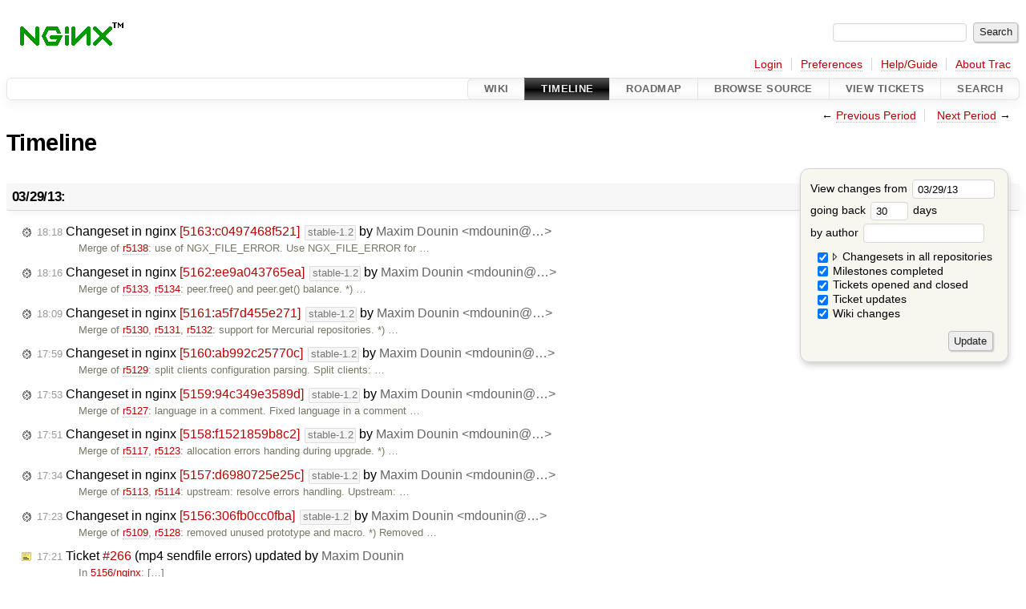

--- FILE ---
content_type: text/html;charset=utf-8
request_url: https://trac.nginx.org/nginx/timeline?from=2013-03-29T09%3A12%3A51Z&precision=second
body_size: 110244
content:
<!DOCTYPE html PUBLIC "-//W3C//DTD XHTML 1.0 Strict//EN" "http://www.w3.org/TR/xhtml1/DTD/xhtml1-strict.dtd">

<html lang="en">   <head>
    <!-- # block head (placeholder in theme.html) -->
    <!-- # block head (content inherited from layout.html) -->
    <title>
      Timeline
          – nginx
    </title>
    <!--[if IE]><script>
        if (/^#__msie303:/.test(window.location.hash))
        window.location.replace(window.location.hash.replace(/^#__msie303:/, '#'));
        </script><![endif]-->
    <link rel="search" href="/nginx/search">
    <link rel="help" href="/nginx/wiki/TracGuide">
    <link rel="alternate" class="rss" href="/nginx/timeline?changeset=on&amp;repo-nginx=on&amp;repo-nginx-tests=on&amp;repo-nginx_org=on&amp;milestone=on&amp;ticket=on&amp;ticket_details=on&amp;wiki=on&amp;max=50&amp;authors=&amp;daysback=90&amp;format=rss" title="RSS Feed" type="application/rss+xml">
    <link rel="next" href="/nginx/timeline?from=2013-04-29&amp;daysback=30&amp;authors=" title="Next Period">
    <link rel="start" href="/nginx/wiki">
    <link rel="stylesheet" href="/nginx/chrome/common/css/trac.css" type="text/css">
    <link rel="stylesheet" href="/nginx/chrome/common/css/timeline.css" type="text/css">
    <link rel="stylesheet" href="/nginx/chrome/common/css/jquery-ui/jquery-ui.css" type="text/css">
    <link rel="stylesheet" href="/nginx/chrome/common/css/jquery-ui-addons.css" type="text/css">
    <link rel="prev" href="/nginx/timeline?from=2013-02-26&amp;daysback=30&amp;authors=" title="Previous Period">
    <link rel="icon" href="/favicon.ico" type="image/x-icon">
    <noscript>
      <style>
        .trac-noscript { display: none !important }
      </style>     </noscript>
    <link type="application/opensearchdescription+xml" rel="search" href="/nginx/search/opensearch" title="Search nginx">
    <script>
      var jquery_ui={"ampm":false,"date_format":"mm/dd/y","day_names":{"abbreviated":["Sun","Mon","Tue","Wed","Thu","Fri","Sat"],"narrow":["Su","Mo","Tu","We","Th","Fr","Sa"],"wide":["Sunday","Monday","Tuesday","Wednesday","Thursday","Friday","Saturday"]},"default_timezone":0,"first_week_day":0,"month_names":{"abbreviated":["Jan","Feb","Mar","Apr","May","Jun","Jul","Aug","Sep","Oct","Nov","Dec"],"wide":["January","February","March","April","May","June","July","August","September","October","November","December"]},"period_names":{"am":["AM","AM"],"pm":["PM","PM"]},"show_timezone":false,"time_format":"HH:mm:ss","timepicker_separator":" ","timezone_iso8601":false,"timezone_list":null};
    </script>
    <script src="/nginx/chrome/common/js/jquery.js"></script>
    <script src="/nginx/chrome/common/js/babel.js"></script>
    <script src="/nginx/chrome/common/js/trac.js"></script>
    <script src="/nginx/chrome/common/js/search.js"></script>
    <script src="/nginx/chrome/common/js/folding.js"></script>
    <script src="/nginx/chrome/common/js/timeline_multirepos.js"></script>
    <script src="/nginx/chrome/common/js/jquery-ui.js"></script>
    <script src="/nginx/chrome/common/js/jquery-ui-addons.js"></script>
    <script src="/nginx/chrome/common/js/jquery-ui-i18n.js"></script>
    <script>
      jQuery(function($) {
        $(".trac-autofocus").focus();
        $(".trac-target-new").attr("target", "_blank");
        if ($.ui) { /* is jquery-ui added? */
          $(".trac-datepicker:not([readonly])")
            .prop("autocomplete", "off").datepicker();
          // Input current date when today is pressed.
          var _goToToday = $.datepicker._gotoToday;
          $.datepicker._gotoToday = function(id) {
            _goToToday.call(this, id);
            this._selectDate(id)
          };
          $(".trac-datetimepicker:not([readonly])")
            .prop("autocomplete", "off").datetimepicker();
          $("#main").addClass("trac-nodatetimehint");
        }
        $(".trac-disable").disableSubmit(".trac-disable-determinant");
        setTimeout(function() { $(".trac-scroll").scrollToTop() }, 1);
        $(".trac-disable-on-submit").disableOnSubmit();
      });
    </script>
    <!--   # include 'site_head.html' (layout.html) -->
    <!--   end of site_head.html -->
    <!-- # endblock head (content inherited from layout.html) -->
    <!-- # endblock head (placeholder in theme.html) -->
  </head>
  <body>
    <!-- # block body (content inherited from theme.html) -->
    <!--   # include 'site_header.html' (theme.html) -->
    <!--   end of site_header.html -->
    <div id="banner">
      <div id="header">
        <a id="logo" href="http://www.nginx.org">
          <img alt="nginx" src="/nginx/chrome/site/nginx.gif"></a>
      </div>
      <form id="search" action="/nginx/search" method="get">
        <div>
          <label for="proj-search">Search:</label>
          <input type="text" id="proj-search" name="q" size="18" value="">
          <input type="submit" value="Search">
        </div>
      </form>
          <div id="metanav" class="nav">
      <ul><li class="first"><a href="https://trac.nginx.org/nginx/auth">Login</a></li><li><a href="/nginx/prefs">Preferences</a></li><li><a href="/nginx/wiki/TracGuide">Help/Guide</a></li><li class="last"><a href="/nginx/about">About Trac</a></li></ul>
    </div>
    </div>
        <div id="mainnav" class="nav">
      <ul><li class="first"><a href="/nginx/wiki">Wiki</a></li><li class="active"><a href="/nginx/timeline">Timeline</a></li><li><a href="/nginx/roadmap">Roadmap</a></li><li><a href="/nginx/browser">Browse Source</a></li><li><a href="/nginx/report">View Tickets</a></li><li class="last"><a href="/nginx/search">Search</a></li></ul>
    </div>
    <div id="main">
      <div id="ctxtnav" class="nav">
        <h2>Context Navigation</h2>
        <ul>
          <li class="first"><span>← <a class="prev" href="/nginx/timeline?from=2013-02-26&amp;daysback=30&amp;authors=" title="Previous Period">Previous Period</a></span></li>
          <li class="last"><span><a class="next" href="/nginx/timeline?from=2013-04-29&amp;daysback=30&amp;authors=" title="Next Period">Next Period</a> →</span></li>
        </ul>
        <hr>
      </div>
      <!-- # block content (placeholder in theme.html) -->
    <div id="content" class="timeline">
      <h1>Timeline</h1>
      <form id="prefs" method="get" action="#">
        <div>
<label>View changes from           <input type="text" id="fromdate" class="trac-datepicker" size="10" name="from" value="03/29/13">
</label> <br> <label>going back           <input type="text" size="3" name="daysback" value="30">
 days</label> <br> <label>by author           <input type="text" size="16" name="authors" value="">
</label>        </div>
        <fieldset>
          <label>
            <input type="checkbox" name="changeset" checked> Changesets in all repositories
          </label>
          <label>
            <input type="checkbox" name="repo-nginx" checked>   - nginx
          </label>
          <label>
            <input type="checkbox" name="repo-nginx-tests" checked>   - nginx-tests
          </label>
          <label>
            <input type="checkbox" name="repo-nginx_org" checked>   - nginx_org
          </label>
          <label>
            <input type="checkbox" name="milestone" checked> Milestones completed
          </label>
          <label>
            <input type="checkbox" name="ticket" checked> Tickets opened and closed
          </label>
          <label>
            <input type="checkbox" name="ticket_details" checked> Ticket updates
          </label>
          <label>
            <input type="checkbox" name="wiki" checked> Wiki changes
          </label>
        </fieldset>
        <div style="display:none;"><input name="sfp_email" type="text" /><input name="sfph_mail" type="hidden" /></div><div class="buttons">
          <input type="submit" name="update" value="Update">
        </div>
      </form>
      <h2>03/29/13: </h2>
      <dl>
        <dt class="changeset">
          <a href="/nginx/changeset/c0497468f5215450de3d2785e753e5cdb77c7c42/nginx">
            <span class="time">18:18</span>
 Changeset in nginx <em>[5163:c0497468f521]</em><span class="branch">stable-1.2</span> by <span class="trac-author">Maxim Dounin &lt;mdounin@…&gt;</span>          </a>
        </dt>
        <dd class="changeset">
          Merge of <a class="changeset" href="/nginx/changeset/5138/nginx" title="nginx-1.3.15-RELEASE">r5138</a>: use of NGX_FILE_ERROR.
Use NGX_FILE_ERROR for …
        </dd>
        <dt class="changeset">
          <a href="/nginx/changeset/ee9a043765eab9ddea5dc2bae0961d80483d53f0/nginx">
            <span class="time">18:16</span>
 Changeset in nginx <em>[5162:ee9a043765ea]</em><span class="branch">stable-1.2</span> by <span class="trac-author">Maxim Dounin &lt;mdounin@…&gt;</span>          </a>
        </dt>
        <dd class="changeset">
          Merge of <a class="changeset" href="/nginx/changeset/5133/nginx" title="Upstream: removed double-free workarounds in peer.free() methods.">r5133</a>, <a class="changeset" href="/nginx/changeset/5134/nginx" title="Mail: IPv6 backends (ticket #323).">r5134</a>: peer.free() and peer.get() balance.
*) …
        </dd>
        <dt class="changeset">
          <a href="/nginx/changeset/a5f7d455e271c642e47a6cd8b7485f8d221a0dc1/nginx">
            <span class="time">18:09</span>
 Changeset in nginx <em>[5161:a5f7d455e271]</em><span class="branch">stable-1.2</span> by <span class="trac-author">Maxim Dounin &lt;mdounin@…&gt;</span>          </a>
        </dt>
        <dd class="changeset">
          Merge of <a class="changeset" href="/nginx/changeset/5130/nginx" title="Misc: removed unused &#34;snapshot&#34; target.">r5130</a>, <a class="changeset" href="/nginx/changeset/5131/nginx" title="Misc: support for Mercurial repositories.">r5131</a>, <a class="changeset" href="/nginx/changeset/5132/nginx" title="Upstream: only call peer.free() if peer.get() selected a peer.">r5132</a>: support for Mercurial repositories.
*) …
        </dd>
        <dt class="changeset">
          <a href="/nginx/changeset/ab992c25770ca178252836832b099204c30a37a4/nginx">
            <span class="time">17:59</span>
 Changeset in nginx <em>[5160:ab992c25770c]</em><span class="branch">stable-1.2</span> by <span class="trac-author">Maxim Dounin &lt;mdounin@…&gt;</span>          </a>
        </dt>
        <dd class="changeset">
          Merge of <a class="changeset" href="/nginx/changeset/5129/nginx" title="Misc: switch to single export operation in &#34;zip&#34; target.

While ...">r5129</a>: split clients configuration parsing.
Split clients: …
        </dd>
        <dt class="changeset">
          <a href="/nginx/changeset/94c349e3589d37765b7abf3801e43e7727d37ef9/nginx">
            <span class="time">17:53</span>
 Changeset in nginx <em>[5159:94c349e3589d]</em><span class="branch">stable-1.2</span> by <span class="trac-author">Maxim Dounin &lt;mdounin@…&gt;</span>          </a>
        </dt>
        <dd class="changeset">
          Merge of <a class="changeset" href="/nginx/changeset/5127/nginx" title="Removed unused ngx_http_clear_variable() macro.">r5127</a>: language in a comment.
Fixed language in a comment …
        </dd>
        <dt class="changeset">
          <a href="/nginx/changeset/f1521859b8c268b5f817ebc7c3f51610ed56b9da/nginx">
            <span class="time">17:51</span>
 Changeset in nginx <em>[5158:f1521859b8c2]</em><span class="branch">stable-1.2</span> by <span class="trac-author">Maxim Dounin &lt;mdounin@…&gt;</span>          </a>
        </dt>
        <dd class="changeset">
          Merge of <a class="changeset" href="/nginx/changeset/5117/nginx" title="The limit_req_status and limit_conn_status directives.

Patch by Nick ...">r5117</a>, <a class="changeset" href="/nginx/changeset/5123/nginx" title="Simplified ngx_array_create().">r5123</a>: allocation errors handing during upgrade.
*) …
        </dd>
        <dt class="changeset">
          <a href="/nginx/changeset/d6980725e25c3b2c146ab6a8ededadd9e8cf2e0f/nginx">
            <span class="time">17:34</span>
 Changeset in nginx <em>[5157:d6980725e25c]</em><span class="branch">stable-1.2</span> by <span class="trac-author">Maxim Dounin &lt;mdounin@…&gt;</span>          </a>
        </dt>
        <dd class="changeset">
          Merge of <a class="changeset" href="/nginx/changeset/5113/nginx" title="Upstream: fixed previous commit.

Store r-&gt;connection on stack to make ...">r5113</a>, <a class="changeset" href="/nginx/changeset/5114/nginx" title="Allow to reuse connections that wait their first request.

This should ...">r5114</a>: upstream: resolve errors handling.
Upstream: …
        </dd>
        <dt class="changeset">
          <a href="/nginx/changeset/306fb0cc0fba68fb0fa38c64cfd5206720194415/nginx">
            <span class="time">17:23</span>
 Changeset in nginx <em>[5156:306fb0cc0fba]</em><span class="branch">stable-1.2</span> by <span class="trac-author">Maxim Dounin &lt;mdounin@…&gt;</span>          </a>
        </dt>
        <dd class="changeset">
          Merge of <a class="changeset" href="/nginx/changeset/5109/nginx" title="Fixed logging in ngx_http_wait_request_handler().

If c-&gt;recv() ...">r5109</a>, <a class="changeset" href="/nginx/changeset/5128/nginx" title="Split clients: check length when parsing configuration.">r5128</a>: removed unused prototype and macro.
*) Removed …
        </dd>
        <dt class="editedticket">
          <a href="/nginx/ticket/266#comment:15">
            <span class="time">17:21</span>
 Ticket <em title="defect: mp4 sendfile errors (edit)">#266</em> (mp4 sendfile errors) updated by <span class="trac-author">Maxim Dounin</span>          </a>
        </dt>
        <dd class="editedticket">
          In <a class="changeset" href="/nginx/changeset/5156/nginx" title="Merge of r5109, r5128: removed unused prototype and macro.

*) Removed ...">5156/nginx</a>:
 […]
        </dd>
        <dt class="changeset">
          <a href="/nginx/changeset/2bdb94e65a4cb90c80def8c407359e459f936c5b/nginx">
            <span class="time">17:20</span>
 Changeset in nginx <em>[5155:2bdb94e65a4c]</em><span class="branch">stable-1.2</span> by <span class="trac-author">Maxim Dounin &lt;mdounin@…&gt;</span>          </a>
        </dt>
        <dd class="changeset">
          Merge of <a class="changeset" href="/nginx/changeset/5098/nginx" title="nginx-1.3.14-RELEASE">r5098</a>: mp4: fixed handling of too small mdat atoms.
Mp4: …
        </dd>
        <dt class="changeset">
          <a href="/nginx/changeset/7f141f99f1cdd2a7bb2b4a3f13bf6e83defdeb70/nginx">
            <span class="time">17:19</span>
 Changeset in nginx <em>[5154:7f141f99f1cd]</em><span class="branch">stable-1.2</span> by <span class="trac-author">Maxim Dounin &lt;mdounin@…&gt;</span>          </a>
        </dt>
        <dd class="changeset">
          Merge of <a class="changeset" href="/nginx/changeset/5083/nginx" title="Fixed separator in $sent_http_cache_control.

In case multiple ...">r5083</a>: fixed potential segfault in keepalive handler.
Fixed …
        </dd>
        <dt class="changeset">
          <a href="/nginx/changeset/0dbe5eaa238851684587cea88994216d688bc73a/nginx">
            <span class="time">17:17</span>
 Changeset in nginx <em>[5153:0dbe5eaa2388]</em><span class="branch">stable-1.2</span> by <span class="trac-author">Maxim Dounin &lt;mdounin@…&gt;</span>          </a>
        </dt>
        <dd class="changeset">
          Merge of <a class="changeset" href="/nginx/changeset/5082/nginx" title="Fixed potential segfault in ngx_http_keepalive_handler().

In case of ...">r5082</a>: SSL: retry "sess_id" and "id" allocations.
SSL: retry …
        </dd>
        <dt class="changeset">
          <a href="/nginx/changeset/2ff51c32791f8b12a6f68890dfe91e969633ed76/nginx">
            <span class="time">17:15</span>
 Changeset in nginx <em>[5152:2ff51c32791f]</em><span class="branch">stable-1.2</span> by <span class="trac-author">Maxim Dounin &lt;mdounin@…&gt;</span>          </a>
        </dt>
        <dd class="changeset">
          Merge of <a class="changeset" href="/nginx/changeset/5078/nginx" title="Connection upgrade support in uwsgi and scgi modules.

Prodded by ...">r5078</a>: removed zero termination of shm zone names.
It was …
        </dd>
        <dt class="changeset">
          <a href="/nginx/changeset/3c4f32ebef31577916a179ffb18463ffbe0fcbfb/nginx">
            <span class="time">17:13</span>
 Changeset in nginx <em>[5151:3c4f32ebef31]</em><span class="branch">stable-1.2</span> by <span class="trac-author">Maxim Dounin &lt;mdounin@…&gt;</span>          </a>
        </dt>
        <dd class="changeset">
          Merge of <a class="changeset" href="/nginx/changeset/5071/nginx" title="Configure: changed default compiler from &#34;gcc&#34; to &#34;cc&#34;.

This allows ...">r5071</a>: rebuild perl module on headers change.
Configure: …
        </dd>
        <dt class="editedticket">
          <a href="/nginx/ticket/275#comment:7">
            <span class="time">17:11</span>
 Ticket <em title="defect: Build error __warn_memset_zero_len (edit)">#275</em> (Build error __warn_memset_zero_len) updated by <span class="trac-author">Maxim Dounin</span>          </a>
        </dt>
        <dd class="editedticket">
          In <a class="changeset" href="/nginx/changeset/5151/nginx" title="Merge of r5071: rebuild perl module on headers change.

Configure: ...">5151/nginx</a>:
 […]
        </dd>
        <dt class="changeset">
          <a href="/nginx/changeset/668882b5e737a4b4b60d35e5becead457a8dbfc6/nginx">
            <span class="time">17:11</span>
 Changeset in nginx <em>[5150:668882b5e737]</em><span class="branch">stable-1.2</span> by <span class="trac-author">Maxim Dounin &lt;mdounin@…&gt;</span>          </a>
        </dt>
        <dd class="changeset">
          Merge of <a class="changeset" href="/nginx/changeset/5070/nginx" title="Configure: rebuild perl module nginx.so if headers are changed.

Note: ...">r5070</a>: fixed false memset warning on Linux.
Fixed false …
        </dd>
        <dt class="editedticket">
          <a href="/nginx/ticket/328#comment:3">
            <span class="time">15:56</span>
 Ticket <em title="defect: Не создаются лог-файлы на файловой системе (edit)">#328</em> (Не создаются лог-файлы на файловой системе) updated by <span class="trac-author">Valentin V. Bartenev</span>          </a>
        </dt>
        <dd class="editedticket">
          Replying to <a class="ticket" href="/nginx/ticket/328#comment:2" title="Comment 2">Слащёв Дмитрий &lt;slashvdm@gmail.com&gt;</a>:
&gt; …
        </dd>
        <dt class="changeset">
          <a href="/nginx/changeset/ee0ef63e39aadd22c43681fcaf3927b8901656ef/nginx">
            <span class="time">15:29</span>
 Changeset in nginx <em>[5149:ee0ef63e39aa]</em><span class="branch">stable-1.2</span> by <span class="trac-author">Maxim Dounin &lt;mdounin@…&gt;</span>          </a>
        </dt>
        <dd class="changeset">
          Version bump.
        </dd>
        <dt class="editedticket highlight">
          <a href="/nginx/ticket/328#comment:2">
            <span class="time">09:12</span>
 Ticket <em title="defect: Не создаются лог-файлы на файловой системе (edit)">#328</em> (Не создаются лог-файлы на файловой системе) updated by <span class="trac-author">Слащёв Дмитрий</span>          </a>
        </dt>
        <dd class="editedticket highlight">
          Буквально после открытия проблемы на вашем сайте я обновил порт и …
        </dd>
        <dt class="closedticket">
          <a href="/nginx/ticket/328#comment:1">
            <span class="time">08:56</span>
 Ticket <em title="defect: Не создаются лог-файлы на файловой системе (closed: worksforme)">#328</em> (Не создаются лог-файлы на файловой системе) closed by <span class="trac-author">Sergey Budnevitch</span>          </a>
        </dt>
        <dd class="closedticket">
          worksforme: А вы уверены, что вам нужны все перечисленные в configure модули? …
        </dd>
        <dt class="changeset">
          <a href="/nginx/changeset/4bcd35e7a0f0ab7e5e65bda9756cb28b61e252dd/nginx">
            <span class="time">08:47</span>
 Changeset in nginx <em>[5148:4bcd35e7a0f0]</em> by <span class="trac-author">Ruslan Ermilov &lt;ru@…&gt;</span>          </a>
        </dt>
        <dd class="changeset">
          Pass PCRE_CASELESS to pcre_compile() for caseless matching.
 …
        </dd>
        <dt class="newticket">
          <a href="/nginx/ticket/328">
            <span class="time">07:42</span>
 Ticket <em title="defect: Не создаются лог-файлы на файловой системе (new)">#328</em> (Не создаются лог-файлы на файловой системе) created by <span class="trac-author">Слащёв Дмитрий</span>          </a>
        </dt>
        <dd class="newticket">
          Не могу никак понять в чем причина.
При запуске сервера не создаются …
        </dd>
      </dl>
      <h2>03/28/13: </h2>
      <dl>
        <dt class="newticket">
          <a href="/nginx/ticket/327">
            <span class="time">16:09</span>
 Ticket <em title="enhancement: Add support for animated GIF to HttpImageFilterModule (new)">#327</em> (Add support for animated GIF to HttpImageFilterModule) created by <span class="trac-author">Jakub Trmota</span>          </a>
        </dt>
        <dd class="newticket">
          Hello,
please add full support for animated GIF to …
        </dd>
        <dt class="changeset">
          <a href="/nginx/changeset/864030a4ff2a35602095b5dfd7f2a2fee4b7fa88/nginx">
            <span class="time">08:47</span>
 Changeset in nginx <em>[5147:864030a4ff2a]</em> by <span class="trac-author">Ruslan Ermilov &lt;ru@…&gt;</span>          </a>
        </dt>
        <dd class="changeset">
          Configure: unified nginx version computation constructs.
        </dd>
        <dt class="changeset">
          <a href="/nginx/changeset/f45b83d20cfb955f02bad0bc2752683e752fa923/nginx">
            <span class="time">08:47</span>
 Changeset in nginx <em>[5146:f45b83d20cfb]</em> by <span class="trac-author">Ruslan Ermilov &lt;ru@…&gt;</span>          </a>
        </dt>
        <dd class="changeset">
          Simplified nginx version maintenance.
It's no longer necessary to …
        </dd>
        <dt class="changeset">
          <a href="/nginx/changeset/f6777aef5b2f2e20a574ff9f1e32c2d772626bc6/nginx">
            <span class="time">08:46</span>
 Changeset in nginx <em>[5145:f6777aef5b2f]</em> by <span class="trac-author">Ruslan Ermilov &lt;ru@…&gt;</span>          </a>
        </dt>
        <dd class="changeset">
          Configure: fixed perl module make rules.
Filename extension used for …
        </dd>
        <dt class="changeset">
          <a href="/nginx/changeset/273754fad787d0e935458826cc8885abce0ef415/nginx">
            <span class="time">08:46</span>
 Changeset in nginx <em>[5144:273754fad787]</em> by <span class="trac-author">Ruslan Ermilov &lt;ru@…&gt;</span>          </a>
        </dt>
        <dd class="changeset">
          Configure: improved make dependencies for perl module.
Added missing …
        </dd>
        <dt class="changeset">
          <a href="/nginx/changeset/6dd4875eb5265f826f0f7844829ed2f61b836e33/nginx">
            <span class="time">08:45</span>
 Changeset in nginx <em>[5143:6dd4875eb526]</em> by <span class="trac-author">Ruslan Ermilov &lt;ru@…&gt;</span>          </a>
        </dt>
        <dd class="changeset">
          Configure: improved layout of the generated makefile.
No functional …
        </dd>
        <dt class="changeset">
          <a href="/nginx/changeset/304cea52c692bf9d6b2e82063f8866ff2bd4f699/nginx_org">
            <span class="time">08:12</span>
 Changeset in nginx_org <em>[877:304cea52c692]</em> by <span class="trac-author">Maxim Konovalov &lt;maxim@…&gt;</span>          </a>
        </dt>
        <dd class="changeset">
          Donor added.
        </dd>
      </dl>
      <h2>03/27/13: </h2>
      <dl>
        <dt class="editedticket">
          <a href="/nginx/ticket/215#comment:2">
            <span class="time">20:33</span>
 Ticket <em title="defect: SSL: decryption failed or bad record mac with upstream servers (edit)">#215</em> (SSL: decryption failed or bad record mac with upstream servers) updated by <span class="trac-author">Ziga Mahkovec</span>          </a>
        </dt>
        <dd class="editedticket">
          We're seeing the same issue.  We have nginx talking to another …
        </dd>
        <dt class="closedticket">
          <a href="/nginx/ticket/325#comment:3">
            <span class="time">15:21</span>
 Ticket <em title="defect: websocket doesn't work when using unix socket for proxy_pass (closed: fixed)">#325</em> (websocket doesn't work when using unix socket for proxy_pass) closed by <span class="trac-author">Maxim Dounin</span>          </a>
        </dt>
        <dd class="closedticket">
          fixed: Fix committed, thanks for your report.
        </dd>
        <dt class="editedticket">
          <a href="/nginx/ticket/325#comment:2">
            <span class="time">15:18</span>
 Ticket <em title="defect: websocket doesn't work when using unix socket for proxy_pass (edit)">#325</em> (websocket doesn't work when using unix socket for proxy_pass) updated by <span class="trac-author">Maxim Dounin</span>          </a>
        </dt>
        <dd class="editedticket">
          In <a class="changeset" href="/nginx/changeset/5143/nginx" title="Configure: improved layout of the generated makefile.

No functional ...">5143/nginx</a>:
 […]
        </dd>
        <dt class="changeset">
          <a href="/nginx/changeset/afea5259e05ca258b28612ae8a1bd7daa4de470a/nginx">
            <span class="time">15:18</span>
 Changeset in nginx <em>[5142:afea5259e05c]</em> by <span class="trac-author">Maxim Dounin &lt;mdounin@…&gt;</span>          </a>
        </dt>
        <dd class="changeset">
          Upstream: fixed tcp_nodelay with connection upgrade (ticket <a class="closed ticket" href="/nginx/ticket/325" title="#325: defect: websocket doesn't work when using unix socket for proxy_pass (closed: fixed)">#325</a>).
        </dd>
        <dt class="changeset">
          <a href="/nginx/changeset/87faa6b818bc9f46dfb3219440a6122d90712120/nginx">
            <span class="time">15:16</span>
 Changeset in nginx <em>[5141:87faa6b818bc]</em> by <span class="trac-author">Maxim Dounin &lt;mdounin@…&gt;</span>          </a>
        </dt>
        <dd class="changeset">
          Event connect: don't penalize AF_INET6 connections.
Problems with …
        </dd>
        <dt class="changeset">
          <a href="/nginx/changeset/3df40966f8b8693cf5a5bbf3d0e91e4a98d460e3/nginx">
            <span class="time">15:15</span>
 Changeset in nginx <em>[5140:3df40966f8b8]</em> by <span class="trac-author">Maxim Dounin &lt;mdounin@…&gt;</span>          </a>
        </dt>
        <dd class="changeset">
          Version bump.
        </dd>
        <dt class="editedticket">
          <a href="/nginx/ticket/215#comment:1">
            <span class="time">15:03</span>
 Ticket <em title="defect: SSL: decryption failed or bad record mac with upstream servers (edit)">#215</em> (SSL: decryption failed or bad record mac with upstream servers) updated by <span class="trac-author">Juan Hoyos</span>          </a>
        </dt>
        <dd class="editedticket">
          I can reproduce this issue with three simultaneous requests to the …
        </dd>
        <dt class="closedticket">
          <a href="/nginx/ticket/326#comment:1">
            <span class="time">12:59</span>
 Ticket <em title="defect: Проблема с созданием модальных окон в Joomla 2.5 (closed: invalid)">#326</em> (Проблема с созданием модальных окон в Joomla 2.5) closed by <span class="trac-author">Sergey Budnevitch</span>          </a>
        </dt>
        <dd class="closedticket">
          invalid: Вопрос не имеет отношения к nginx'у и никак не связан с его ошибками. …
        </dd>
        <dt class="attachment">
          <a href="/nginx/attachment/ticket/326/Screenshot.gif">
            <span class="time">10:40</span>
 <em>Screenshot.gif</em> attached to <em class="trac-parent-resource" title="defect: Проблема с созданием модальных окон в Joomla 2.5 (closed: invalid)">Ticket #326</em> by <span class="trac-author">openid.yandex.ru/Blademoon</span>          </a>
        </dt>
        <dd class="attachment">
          Как выглядит ошибка.
        </dd>
        <dt class="newticket">
          <a href="/nginx/ticket/326">
            <span class="time">10:38</span>
 Ticket <em title="defect: Проблема с созданием модальных окон в Joomla 2.5 (new)">#326</em> (Проблема с созданием модальных окон в Joomla 2.5) created by <span class="trac-author">openid.yandex.ru/Blademoon</span>          </a>
        </dt>
        <dd class="newticket">
          Проблема в том что Nginx 1.1.19 по какой-то причине выдает ошибку 404 …
        </dd>
        <dt class="changeset">
          <a href="/nginx/changeset/968e42ecd82f5bf19955aa72800b9df7d51b9495/nginx_org">
            <span class="time">07:33</span>
 Changeset in nginx_org <em>[876:968e42ecd82f]</em> by <span class="trac-author">Maxim Konovalov &lt;maxim@…&gt;</span>          </a>
        </dt>
        <dd class="changeset">
          Donor added.
        </dd>
      </dl>
      <h2>03/26/13: </h2>
      <dl>
        <dt class="editedticket">
          <a href="/nginx/ticket/325#comment:1">
            <span class="time">15:37</span>
 Ticket <em title="defect: websocket doesn't work when using unix socket for proxy_pass (edit)">#325</em> (websocket doesn't work when using unix socket for proxy_pass) updated by <span class="trac-author">Maxim Dounin</span>          </a>
        </dt>
        <dd class="editedticket">
          <i>Status</i>, <i>Owner</i> changed<br>The following patch should fix this:
 […]
(Just in case if it's …
        </dd>
        <dt class="newticket">
          <a href="/nginx/ticket/325">
            <span class="time">14:31</span>
 Ticket <em title="defect: websocket doesn't work when using unix socket for proxy_pass (new)">#325</em> (websocket doesn't work when using unix socket for proxy_pass) created by <span class="trac-author">Avétis Kazarian</span>          </a>
        </dt>
        <dd class="newticket">
          I don't know if it's something to be excepted or if it's really a bug. …
        </dd>
        <dt class="milestone">
          <a href="/nginx/milestone/1.3.15">
                        <span class="time">13:32</span>
 Milestone <em>1.3.15</em> completed
          </a>
        </dt>
        <dd class="milestone">
          Status: <em>released</em>
[[<a class="ext-link" href="http://nginx.org/en/CHANGES"><span class="icon">​</span>http://nginx.org/en/CHANGES</a>| 1.3.15 …
        </dd>
        <dt class="changeset">
          <a href="/nginx/changeset/95c318e2dd4f2a34235ff3f740281a6830e7ebfa/nginx_org">
            <span class="time">13:21</span>
 Changeset in nginx_org <em>[875:95c318e2dd4f]</em> by <span class="trac-author">Maxim Dounin &lt;mdounin@…&gt;</span>          </a>
        </dt>
        <dd class="changeset">
          nginx-1.3.15
        </dd>
        <dt class="changeset">
          <a href="/nginx/changeset/38a2a5f065df34b99b5f5d8c085190b3738709c8/nginx_org">
            <span class="time">13:19</span>
 Changeset in nginx_org <em>[874:38a2a5f065df]</em> by <span class="trac-author">Maxim Dounin &lt;mdounin@…&gt;</span>          </a>
        </dt>
        <dd class="changeset">
          Style.
        </dd>
        <dt class="changeset">
          <a href="/nginx/changeset/d30c0ef1177b6d0fe63b08edfc1d1fb776f1b1d7/nginx">
            <span class="time">13:03</span>
 Changeset in nginx <em>[5139:d30c0ef1177b]</em> by <span class="trac-author">Maxim Dounin &lt;mdounin@…&gt;</span>          </a>
        </dt>
        <dd class="changeset">
          release-1.3.15 tag
        </dd>
        <dt class="changeset">
          <a href="/nginx/changeset/cd84e467c72967b9f5fb4d96bfc708c93edeb634/nginx">
            <span class="time">13:03</span>
 Changeset in nginx <em>[5138:cd84e467c729]</em><span class="tag">release-1.3.15</span> by <span class="trac-author">Maxim Dounin &lt;mdounin@…&gt;</span>          </a>
        </dt>
        <dd class="changeset">
          nginx-1.3.15-RELEASE
        </dd>
        <dt class="changeset">
          <a href="/nginx/changeset/1e4f86ac3716dbbc7a51b0e8338857b7b3ff5c54/nginx_org">
            <span class="time">10:15</span>
 Changeset in nginx_org <em>[873:1e4f86ac3716]</em> by <span class="trac-author">Homutov Vladimir &lt;vl@…&gt;</span>          </a>
        </dt>
        <dd class="changeset">
          Documented the "image_filter_interlace" directive.
        </dd>
      </dl>
      <h2>03/25/13: </h2>
      <dl>
        <dt class="changeset">
          <a href="/nginx/changeset/f941cf265cc5c904c2e11e853f5eafad3f9ae4fb/nginx">
            <span class="time">15:49</span>
 Changeset in nginx <em>[5137:f941cf265cc5]</em> by <span class="trac-author">Valentin Bartenev &lt;vbart@…&gt;</span>          </a>
        </dt>
        <dd class="changeset">
          Use NGX_FILE_ERROR for handling file operations errors.
On Win32 …
        </dd>
        <dt class="changeset">
          <a href="/nginx/changeset/88a302caca75ec3f6ca4fc6a1e714df533e729b1/nginx">
            <span class="time">14:51</span>
 Changeset in nginx <em>[5136:88a302caca75]</em> by <span class="trac-author">Ruslan Ermilov &lt;ru@…&gt;</span>          </a>
        </dt>
        <dd class="changeset">
          Upstream: removed rudiments of upstream connection caching.
This …
        </dd>
        <dt class="changeset">
          <a href="/nginx/changeset/0811376954e479b4261dcb86eabe80ab9eef101f/nginx">
            <span class="time">13:41</span>
 Changeset in nginx <em>[5135:0811376954e4]</em> by <span class="trac-author">Ruslan Ermilov &lt;ru@…&gt;</span>          </a>
        </dt>
        <dd class="changeset">
          Upstream: removed sorting of upstream servers.
Sorting of upstream …
        </dd>
        <dt class="closedticket">
          <a href="/nginx/ticket/323#comment:7">
            <span class="time">13:39</span>
 Ticket <em title="enhancement: Lack of IPv6 support for upstream in mail_auth_http_module (closed: fixed)">#323</em> (Lack of IPv6 support for upstream in mail_auth_http_module) closed by <span class="trac-author">Ruslan Ermilov</span>          </a>
        </dt>
        <dd class="closedticket">
          fixed
        </dd>
        <dt class="editedticket">
          <a href="/nginx/ticket/323#comment:6">
            <span class="time">13:39</span>
 Ticket <em title="enhancement: Lack of IPv6 support for upstream in mail_auth_http_module (edit)">#323</em> (Lack of IPv6 support for upstream in mail_auth_http_module) updated by <span class="trac-author">Ruslan Ermilov</span>          </a>
        </dt>
        <dd class="editedticket">
          In <a class="changeset" href="/nginx/changeset/5135/nginx" title="Upstream: removed sorting of upstream servers.

Sorting of upstream ...">5135/nginx</a>:
 […]
        </dd>
        <dt class="changeset">
          <a href="/nginx/changeset/c788e54090de198cb4858ee4aab0a0b69456c310/nginx">
            <span class="time">13:38</span>
 Changeset in nginx <em>[5134:c788e54090de]</em> by <span class="trac-author">Ruslan Ermilov &lt;ru@…&gt;</span>          </a>
        </dt>
        <dd class="changeset">
          Mail: IPv6 backends (ticket <a class="closed ticket" href="/nginx/ticket/323" title="#323: enhancement: Lack of IPv6 support for upstream in mail_auth_http_module (closed: fixed)">#323</a>).
        </dd>
        <dt class="changeset">
          <a href="/nginx/changeset/089a662c17d1bd56af48887727e0ea34cd70211e/nginx">
            <span class="time">13:16</span>
 Changeset in nginx <em>[5133:089a662c17d1]</em> by <span class="trac-author">Ruslan Ermilov &lt;ru@…&gt;</span>          </a>
        </dt>
        <dd class="changeset">
          Upstream: removed double-free workarounds in peer.free() methods.
        </dd>
        <dt class="changeset">
          <a href="/nginx/changeset/9bcf89ca78d2ca244150895d7f9b6dc743a178fb/nginx">
            <span class="time">13:14</span>
 Changeset in nginx <em>[5132:9bcf89ca78d2]</em> by <span class="trac-author">Ruslan Ermilov &lt;ru@…&gt;</span>          </a>
        </dt>
        <dd class="changeset">
          Upstream: only call peer.free() if peer.get() selected a peer.
        </dd>
        <dt class="editedticket">
          <a href="/nginx/ticket/36#comment:3">
            <span class="time">12:05</span>
 Ticket <em title="enhancement: Feature Request - Support Filtering Requests by mimetype (edit)">#36</em> (Feature Request - Support Filtering Requests by mimetype) updated by <span class="trac-author">Maxim Dounin</span>          </a>
        </dt>
        <dd class="editedticket">
          Response content type is available in $sent_http_content_type …
        </dd>
        <dt class="editedticket">
          <a href="/nginx/ticket/323#comment:5">
            <span class="time">10:18</span>
 Ticket <em title="enhancement: Lack of IPv6 support for upstream in mail_auth_http_module (edit)">#323</em> (Lack of IPv6 support for upstream in mail_auth_http_module) updated by <span class="trac-author">Cédric de Saint Martin</span>          </a>
        </dt>
        <dd class="editedticket">
          It works well at first glance. I'll deploy the whole infrastructure …
        </dd>
      </dl>
      <h2>03/23/13: </h2>
      <dl>
        <dt class="editedticket">
          <a href="/nginx/ticket/323#comment:4">
            <span class="time">16:10</span>
 Ticket <em title="enhancement: Lack of IPv6 support for upstream in mail_auth_http_module (edit)">#323</em> (Lack of IPv6 support for upstream in mail_auth_http_module) updated by <span class="trac-author">Cédric de Saint Martin</span>          </a>
        </dt>
        <dd class="editedticket">
          Wow, thanks, that was not so far that what I was doing. I'll try this …
        </dd>
      </dl>
      <h2>03/22/13: </h2>
      <dl>
        <dt class="editedticket">
          <a href="/nginx/ticket/36#comment:2">
            <span class="time">21:41</span>
 Ticket <em title="enhancement: Feature Request - Support Filtering Requests by mimetype (edit)">#36</em> (Feature Request - Support Filtering Requests by mimetype) updated by <span class="trac-author">Kory Prince</span>          </a>
        </dt>
        <dd class="editedticket">
          I don't see how either of those would help this problem. Perhaps you …
        </dd>
        <dt class="closedticket">
          <a href="/nginx/ticket/324#comment:1">
            <span class="time">20:31</span>
 Ticket <em title="defect: Mirror for installing doesn't exist.. (closed: worksforme)">#324</em> (Mirror for installing doesn't exist..) closed by <span class="trac-author">Sergey Budnevitch</span>          </a>
        </dt>
        <dd class="closedticket">
          worksforme: No, yum repository works as usual, please check your configs again, …
        </dd>
        <dt class="editedticket">
          <a href="/nginx/ticket/323#comment:3">
            <span class="time">19:57</span>
 Ticket <em title="enhancement: Lack of IPv6 support for upstream in mail_auth_http_module (edit)">#323</em> (Lack of IPv6 support for upstream in mail_auth_http_module) updated by <span class="trac-author">Ruslan Ermilov</span>          </a>
        </dt>
        <dd class="editedticket">
          Try this <a class="ext-link" href="http://pp.nginx.com/ru/mail_auth_ipv6.patch"><span class="icon">​</span>patch</a>.
        </dd>
        <dt class="newticket">
          <a href="/nginx/ticket/324">
            <span class="time">19:53</span>
 Ticket <em title="defect: Mirror for installing doesn't exist.. (new)">#324</em> (Mirror for installing doesn't exist..) created by <span class="trac-author">Greg Grillone</span>          </a>
        </dt>
        <dd class="newticket">
          I am trying install nginx on RHEL 5. I'm following steps in your …
        </dd>
        <dt class="editedticket">
          <a href="/nginx/ticket/323#comment:2">
            <span class="time">19:43</span>
 Ticket <em title="enhancement: Lack of IPv6 support for upstream in mail_auth_http_module (edit)">#323</em> (Lack of IPv6 support for upstream in mail_auth_http_module) updated by <span class="trac-author">Ruslan Ermilov</span>          </a>
        </dt>
        <dd class="editedticket">
          <i>Status</i>, <i>Summary</i> changed<br>
        </dd>
        <dt class="editedticket">
          <a href="/nginx/ticket/323#comment:1">
            <span class="time">17:29</span>
 Ticket <em title="enhancement: Lack of IPv6 support for upstream in mail_auth_http_module (edit)">#323</em> (Lack of IPv6 support for upstream in mail_auth_http_module) updated by <span class="trac-author">Cédric de Saint Martin</span>          </a>
        </dt>
        <dd class="editedticket">
          My description of behavior is bad, as I tried to workaround the IP …
        </dd>
        <dt class="changeset">
          <a href="/nginx/changeset/566cd32d8bacaf9eff5f352122957bac67ef03be/nginx">
            <span class="time">15:47</span>
 Changeset in nginx <em>[5131:566cd32d8bac]</em> by <span class="trac-author">Maxim Dounin &lt;mdounin@…&gt;</span>          </a>
        </dt>
        <dd class="changeset">
          Misc: support for Mercurial repositories.
        </dd>
        <dt class="changeset">
          <a href="/nginx/changeset/e0b7fe86a70d2eb0375568d15a4841200a055dc9/nginx">
            <span class="time">15:14</span>
 Changeset in nginx <em>[5130:e0b7fe86a70d]</em> by <span class="trac-author">Maxim Dounin &lt;mdounin@…&gt;</span>          </a>
        </dt>
        <dd class="changeset">
          Misc: removed unused "snapshot" target.
        </dd>
        <dt class="changeset">
          <a href="/nginx/changeset/96ee76fda991a047bbf0fbf31531aea6ed9396a9/nginx">
            <span class="time">15:14</span>
 Changeset in nginx <em>[5129:96ee76fda991]</em> by <span class="trac-author">Maxim Dounin &lt;mdounin@…&gt;</span>          </a>
        </dt>
        <dd class="changeset">
          Misc: switch to single export operation in "zip" target.
While …
        </dd>
        <dt class="attachment">
          <a href="/nginx/attachment/ticket/323/nginx.conf">
            <span class="time">14:27</span>
 <em>nginx.conf</em> attached to <em class="trac-parent-resource" title="enhancement: Lack of IPv6 support for upstream in mail_auth_http_module (closed: fixed)">Ticket #323</em> by <span class="trac-author">Cédric de Saint Martin</span>          </a>
        </dt>
        <dt class="attachment">
          <a href="/nginx/attachment/ticket/323/error.log">
            <span class="time">14:27</span>
 <em>error.log</em> attached to <em class="trac-parent-resource" title="enhancement: Lack of IPv6 support for upstream in mail_auth_http_module (closed: fixed)">Ticket #323</em> by <span class="trac-author">Cédric de Saint Martin</span>          </a>
        </dt>
        <dt class="newticket">
          <a href="/nginx/ticket/323">
            <span class="time">14:24</span>
 Ticket <em title="enhancement: Lack of IPv6 support for upstream in mail_auth_http_module (new)">#323</em> (Lack of IPv6 support for upstream in mail_auth_http_module) created by <span class="trac-author">Cédric de Saint Martin</span>          </a>
        </dt>
        <dd class="newticket">
          Mail proxy does not have support for IPv6 as upstream.
Simple …
        </dd>
        <dt class="changeset">
          <a href="/nginx/changeset/cb9cdd60fac8519df04fecdbc215857e624e15d0/nginx_org">
            <span class="time">14:02</span>
 Changeset in nginx_org <em>[872:cb9cdd60fac8]</em> by <span class="trac-author">Maxim Konovalov &lt;maxim@…&gt;</span>          </a>
        </dt>
        <dd class="changeset">
          Donor added.
        </dd>
        <dt class="closedticket">
          <a href="/nginx/ticket/273#comment:2">
            <span class="time">13:19</span>
 Ticket <em title="defect: proxy_cache not work for 204 responses (closed: worksforme)">#273</em> (proxy_cache not work for 204 responses) closed by <span class="trac-author">Maxim Dounin</span>          </a>
        </dt>
        <dd class="closedticket">
          worksforme: Feedback timeout.
        </dd>
        <dt class="closedticket">
          <a href="/nginx/ticket/268#comment:5">
            <span class="time">13:16</span>
 Ticket <em title="defect: Conditional jump or move depends on uninitialised value(s) (closed: fixed)">#268</em> (Conditional jump or move depends on uninitialised value(s)) closed by <span class="trac-author">Maxim Dounin</span>          </a>
        </dt>
        <dd class="closedticket">
          fixed
        </dd>
        <dt class="closedticket">
          <a href="/nginx/ticket/30#comment:4">
            <span class="time">13:12</span>
 Ticket <em title="enhancement: SPDY support (closed: fixed)">#30</em> (SPDY support) closed by <span class="trac-author">Maxim Dounin</span>          </a>
        </dt>
        <dd class="closedticket">
          fixed: Committed in <a class="changeset" href="/nginx/changeset/5122/nginx" title="Core: fixed resource leak if binary upgrade fails due to no memory.
 ...">r5122</a>.
        </dd>
        <dt class="closedticket">
          <a href="/nginx/ticket/308#comment:2">
            <span class="time">13:11</span>
 Ticket <em title="enhancement: Add more info to &#34;C Compiler not found&#34; (closed: wontfix)">#308</em> (Add more info to "C Compiler not found") closed by <span class="trac-author">Maxim Dounin</span>          </a>
        </dt>
        <dd class="closedticket">
          wontfix
        </dd>
        <dt class="closedticket">
          <a href="/nginx/ticket/309#comment:2">
            <span class="time">13:10</span>
 Ticket <em title="enhancement: Support http status code 429 for rate limiting ( (closed: fixed)">#309</em> (Support http status code 429 for rate limiting () closed by <span class="trac-author">Maxim Dounin</span>          </a>
        </dt>
        <dd class="closedticket">
          fixed: In <a class="changeset" href="/nginx/changeset/5118/nginx" title="Image filter: the &#34;image_filter_interlace&#34; directive.

Patch by Ian ...">r5118</a> the limit_req_status and limit_conn_status directives were …
        </dd>
        <dt class="editedticket">
          <a href="/nginx/ticket/243#comment:2">
            <span class="time">12:59</span>
 Ticket <em title="enhancement: Missing mime-types: ppt/doc/xls versus pptx/docx/xlsx (edit)">#243</em> (Missing mime-types: ppt/doc/xls versus pptx/docx/xlsx) updated by <span class="trac-author">Maxim Dounin</span>          </a>
        </dt>
        <dd class="editedticket">
          <i>Keywords</i>, <i>Sensitive</i> changed<br>
        </dd>
        <dt class="editedticket">
          <a href="/nginx/ticket/292#comment:2">
            <span class="time">12:57</span>
 Ticket <em title="enhancement: Add mime application/font-woff for `woff` fonts (edit)">#292</em> (Add mime application/font-woff for `woff` fonts) updated by <span class="trac-author">Maxim Dounin</span>          </a>
        </dt>
        <dd class="editedticket">
          <i>Keywords</i> changed<br>
        </dd>
        <dt class="editedticket">
          <a href="/nginx/ticket/306#comment:6">
            <span class="time">12:55</span>
 Ticket <em title="defect: mime.types outdated (edit)">#306</em> (mime.types outdated) updated by <span class="trac-author">Maxim Dounin</span>          </a>
        </dt>
        <dd class="editedticket">
          <i>Keywords</i> changed<br>
        </dd>
        <dt class="closedticket">
          <a href="/nginx/ticket/272#comment:2">
            <span class="time">12:53</span>
 Ticket <em title="defect: deflateInit2() failed: -2 while logging request (closed: duplicate)">#272</em> (deflateInit2() failed: -2 while logging request) closed by <span class="trac-author">Maxim Dounin</span>          </a>
        </dt>
        <dd class="closedticket">
          duplicate: Closing this as duplicate of <a class="closed ticket" href="/nginx/ticket/268" title="#268: defect: Conditional jump or move depends on uninitialised value(s) (closed: fixed)">#268</a>.
        </dd>
        <dt class="closedticket">
          <a href="/nginx/ticket/36#comment:1">
            <span class="time">12:48</span>
 Ticket <em title="enhancement: Feature Request - Support Filtering Requests by mimetype (closed: wontfix)">#36</em> (Feature Request - Support Filtering Requests by mimetype) closed by <span class="trac-author">Maxim Dounin</span>          </a>
        </dt>
        <dd class="closedticket">
          wontfix: Modules which need mime-type based filtering are expected to do this …
        </dd>
        <dt class="closedticket">
          <a href="/nginx/ticket/299#comment:5">
            <span class="time">12:34</span>
 Ticket <em title="defect: Connect Peer Segmentation Fault (closed: worksforme)">#299</em> (Connect Peer Segmentation Fault) closed by <span class="trac-author">Maxim Dounin</span>          </a>
        </dt>
        <dd class="closedticket">
          worksforme: Feedback timeout.
        </dd>
        <dt class="closedticket">
          <a href="/nginx/ticket/322#comment:1">
            <span class="time">09:56</span>
 Ticket <em title="defect: Nginx failed to serve SSL (closed: invalid)">#322</em> (Nginx failed to serve SSL) closed by <span class="trac-author">Maxim Dounin</span>          </a>
        </dt>
        <dd class="closedticket">
          invalid: Missing semicolon means you have config which is different from one …
        </dd>
        <dt class="newticket">
          <a href="/nginx/ticket/322">
            <span class="time">09:16</span>
 Ticket <em title="defect: Nginx failed to serve SSL (new)">#322</em> (Nginx failed to serve SSL) created by <span class="trac-author">launchpad.net/~vulzscht</span>          </a>
        </dt>
        <dd class="newticket">
          when creating SSL server i had mistype in
server_name directive (had …
        </dd>
        <dt class="changeset">
          <a href="/nginx/changeset/96839d165b8acd616b57d37331d004afba8712d0/nginx_org">
            <span class="time">07:18</span>
 Changeset in nginx_org <em>[871:96839d165b8a]</em> by <span class="trac-author">Sergey Kandaurov &lt;pluknet@…&gt;</span>          </a>
        </dt>
        <dd class="changeset">
          Clarify the description of error_page example.
        </dd>
        <dt class="editedticket">
          <a href="/nginx/ticket/293#comment:3">
            <span class="time">02:11</span>
 Ticket <em title="enhancement: implement $limit_rate_after, similar to $limit_rate (edit)">#293</em> (implement $limit_rate_after, similar to $limit_rate) updated by <span class="trac-author">Yuntaek Lim</span>          </a>
        </dt>
        <dd class="editedticket">
          Replying to <a class="ticket" href="/nginx/ticket/293#comment:1" title="Comment 1">Ruslan Ermilov</a>:
&gt; Could you please properly …
        </dd>
      </dl>
      <h2>03/21/13: </h2>
      <dl>
        <dt class="changeset">
          <a href="/nginx/changeset/6cbcfb4ef7ee8a234eed93943bd2310db33580ce/nginx-tests">
            <span class="time">18:00</span>
 Changeset in nginx-tests <em>[275:6cbcfb4ef7ee]</em> by <span class="trac-author">Maxim Dounin &lt;mdounin@…&gt;</span>          </a>
        </dt>
        <dd class="changeset">
          Tests: correct has() checks for upstream keepalive tests.
        </dd>
        <dt class="changeset">
          <a href="/nginx/changeset/ccebd3168b5b730469e0ab34ba740a6781f5947e/nginx-tests">
            <span class="time">17:23</span>
 Changeset in nginx-tests <em>[274:ccebd3168b5b]</em> by <span class="trac-author">Maxim Dounin &lt;mdounin@…&gt;</span>          </a>
        </dt>
        <dd class="changeset">
          Tests: fix startup race in proxy_websocket.t, proxy_upgrade.t.
 …
        </dd>
        <dt class="changeset">
          <a href="/nginx/changeset/36c75df75ca43f4e6a546de0a758e1fc37b8ed6d/nginx-tests">
            <span class="time">17:02</span>
 Changeset in nginx-tests <em>[273:36c75df75ca4]</em> by <span class="trac-author">Maxim Dounin &lt;mdounin@…&gt;</span>          </a>
        </dt>
        <dd class="changeset">
          Tests: fix startup race in fastcgi_keepalive.t, proxy_keepalive.t.
        </dd>
        <dt class="changeset">
          <a href="/nginx/changeset/957fe2a76aa7c32ea4da0caac889f213aa603574/nginx-tests">
            <span class="time">16:40</span>
 Changeset in nginx-tests <em>[272:957fe2a76aa7]</em> by <span class="trac-author">Maxim Dounin &lt;mdounin@…&gt;</span>          </a>
        </dt>
        <dd class="changeset">
          Tests: remove conditional startup from upstream keepalive tests.
        </dd>
        <dt class="changeset">
          <a href="/nginx/changeset/b78cf2414fdaf9645ff2e697147f45b610e43904/nginx">
            <span class="time">16:06</span>
 Changeset in nginx <em>[5128:b78cf2414fda]</em> by <span class="trac-author">Ruslan Ermilov &lt;ru@…&gt;</span>          </a>
        </dt>
        <dd class="changeset">
          Split clients: check length when parsing configuration.
        </dd>
        <dt class="changeset">
          <a href="/nginx/changeset/a33b8c3aa9754fadfc8c38f9d10a453d5b2ea6bc/nginx">
            <span class="time">16:06</span>
 Changeset in nginx <em>[5127:a33b8c3aa975]</em> by <span class="trac-author">Ruslan Ermilov &lt;ru@…&gt;</span>          </a>
        </dt>
        <dd class="changeset">
          Removed unused ngx_http_clear_variable() macro.
        </dd>
        <dt class="changeset">
          <a href="/nginx/changeset/3d50d86f357204bf11b22db73501f5822439e85e/nginx">
            <span class="time">16:05</span>
 Changeset in nginx <em>[5126:3d50d86f3572]</em> by <span class="trac-author">Ruslan Ermilov &lt;ru@…&gt;</span>          </a>
        </dt>
        <dd class="changeset">
          Fixed language in a comment preceding ngx_http_index_handler().
        </dd>
        <dt class="changeset">
          <a href="/nginx/changeset/65b895cd0dfa4c54538563c4263d1cca0ef5670b/nginx">
            <span class="time">16:04</span>
 Changeset in nginx <em>[5125:65b895cd0dfa]</em> by <span class="trac-author">Ruslan Ermilov &lt;ru@…&gt;</span>          </a>
        </dt>
        <dd class="changeset">
          Moved ngx_array_t definition from ngx_core.h to ngx_array.h.
        </dd>
        <dt class="changeset">
          <a href="/nginx/changeset/5482671df278719d67b78545344fc9159c5532e9/nginx">
            <span class="time">16:03</span>
 Changeset in nginx <em>[5124:5482671df278]</em> by <span class="trac-author">Ruslan Ermilov &lt;ru@…&gt;</span>          </a>
        </dt>
        <dd class="changeset">
          Use NGX_DEFAULT_POOL_SIZE macro where appropriate.
        </dd>
        <dt class="changeset">
          <a href="/nginx/changeset/4fef8ed5238919262b105153d390c54a8302fb65/nginx">
            <span class="time">15:52</span>
 Changeset in nginx <em>[5123:4fef8ed52389]</em> by <span class="trac-author">Ruslan Ermilov &lt;ru@…&gt;</span>          </a>
        </dt>
        <dd class="changeset">
          Simplified ngx_array_create().
        </dd>
      </dl>
      <h2>03/20/13: </h2>
      <dl>
        <dt class="changeset">
          <a href="/nginx/changeset/3450eee1ee8d9ae435a9c2f1e15a2dae78451768/nginx">
            <span class="time">18:07</span>
 Changeset in nginx <em>[5122:3450eee1ee8d]</em> by <span class="trac-author">Ruslan Ermilov &lt;ru@…&gt;</span>          </a>
        </dt>
        <dd class="changeset">
          Core: fixed resource leak if binary upgrade fails due to no memory.
 …
        </dd>
        <dt class="changeset">
          <a href="/nginx/changeset/6087d3fa69191dcb59e084e7e1490691dfad082a/nginx_org">
            <span class="time">17:47</span>
 Changeset in nginx_org <em>[870:6087d3fa6919]</em> by <span class="trac-author">Maxim Dounin &lt;mdounin@…&gt;</span>          </a>
        </dt>
        <dd class="changeset">
          The limit_req_status and limit_conn_status directives.
        </dd>
        <dt class="changeset">
          <a href="/nginx/changeset/f857180657c9c69e45e5814e79f4f1e13a3c19a4/nginx-tests">
            <span class="time">15:42</span>
 Changeset in nginx-tests <em>[270:f857180657c9]</em> by <span class="trac-author">Maxim Dounin &lt;mdounin@…&gt;</span>          </a>
        </dt>
        <dd class="changeset">
          Tests: whitespace, no functional changes.
        </dd>
        <dt class="changeset">
          <a href="/nginx/changeset/1a6eef7ac9141d71b8d42fe88f71452ec7c224b8/nginx-tests">
            <span class="time">15:31</span>
 Changeset in nginx-tests <em>[271:1a6eef7ac914]</em> by <span class="trac-author">Maxim Dounin &lt;mdounin@…&gt;</span>          </a>
        </dt>
        <dd class="changeset">
          Tests: test for r-&gt;request_body-&gt;buf incorrect reuse.
        </dd>
        <dt class="changeset">
          <a href="/nginx/changeset/8dac281ff5229822e33dec66c8a3c3d7996fa551/nginx-tests">
            <span class="time">14:20</span>
 Changeset in nginx-tests <em>[268:8dac281ff522]</em> by <span class="trac-author">Valentin Bartenev &lt;vbart@…&gt;</span>          </a>
        </dt>
        <dd class="changeset">
          Tests: increase timeout for putting big chunk in dav_chunked.t.
        </dd>
        <dt class="changeset">
          <a href="/nginx/changeset/9cd1a8dd47fcd1d30f59cac5cf40cba07cd31573/nginx-tests">
            <span class="time">13:27</span>
 Changeset in nginx-tests <em>[267:9cd1a8dd47fc]</em> by <span class="trac-author">Valentin Bartenev &lt;vbart@…&gt;</span>          </a>
        </dt>
        <dd class="changeset">
          Tests: eliminate race in memcached_fake.t startup.
        </dd>
        <dt class="changeset">
          <a href="/nginx/changeset/ade81792bdaa01578f11ca7d0849bdb581ae9586/nginx_org">
            <span class="time">11:00</span>
 Changeset in nginx_org <em>[869:ade81792bdaa]</em> by <span class="trac-author">Homutov Vladimir &lt;vl@…&gt;</span>          </a>
        </dt>
        <dd class="changeset">
          Documented SPDY support.
New SPDY module added and the "listen" …
        </dd>
        <dt class="changeset">
          <a href="/nginx/changeset/c0f7b94e88ba0a36881eedf32635970842c56f38/nginx">
            <span class="time">10:36</span>
 Changeset in nginx <em>[5121:c0f7b94e88ba]</em> by <span class="trac-author">Valentin Bartenev &lt;vbart@…&gt;</span>          </a>
        </dt>
        <dd class="changeset">
          Preliminary experimental support for SPDY draft 2.
        </dd>
        <dt class="changeset">
          <a href="/nginx/changeset/7956af6b6a026479aa0aa1ea6d2c5d99ffc281a3/nginx">
            <span class="time">10:18</span>
 Changeset in nginx <em>[5120:7956af6b6a02]</em> by <span class="trac-author">Valentin Bartenev &lt;vbart@…&gt;</span>          </a>
        </dt>
        <dd class="changeset">
          Win32: disabled MSVC warning about '\0' not fitting into array.
We …
        </dd>
        <dt class="changeset">
          <a href="/nginx/changeset/f10108c92fefef58c0aa820bf3ae0fe40c37adf9/nginx">
            <span class="time">09:36</span>
 Changeset in nginx <em>[5119:f10108c92fef]</em> by <span class="trac-author">Valentin Bartenev &lt;vbart@…&gt;</span>          </a>
        </dt>
        <dd class="changeset">
          URI processing code moved to a separate function.
This allows to …
        </dd>
      </dl>
      <h2>03/19/13: </h2>
      <dl>
        <dt class="changeset">
          <a href="/nginx/changeset/af155fc41deb7368ade2b723fa266f108a2bd542/nginx">
            <span class="time">08:13</span>
 Changeset in nginx <em>[5118:af155fc41deb]</em> by <span class="trac-author">Ruslan Ermilov &lt;ru@…&gt;</span>          </a>
        </dt>
        <dd class="changeset">
          Image filter: the "image_filter_interlace" directive.
Patch by Ian …
        </dd>
      </dl>
      <h2>03/18/13: </h2>
      <dl>
        <dt class="changeset">
          <a href="/nginx/changeset/00e4459739ed16371d1417384ad595e3b17b80cf/nginx">
            <span class="time">14:50</span>
 Changeset in nginx <em>[5117:00e4459739ed]</em> by <span class="trac-author">Maxim Dounin &lt;mdounin@…&gt;</span>          </a>
        </dt>
        <dd class="changeset">
          The limit_req_status and limit_conn_status directives.
Patch by Nick …
        </dd>
        <dt class="changeset">
          <a href="/nginx/changeset/17d0c825f0984dcc245a4e127f03df774edca01b/nginx_org">
            <span class="time">09:59</span>
 Changeset in nginx_org <em>[868:17d0c825f098]</em> by <span class="trac-author">Homutov Vladimir &lt;vl@…&gt;</span>          </a>
        </dt>
        <dd class="changeset">
          Revised the userid module documentation.
 - added the "embedded …
        </dd>
        <dt class="changeset">
          <a href="/nginx/changeset/4d7027deb1bba25a7b289c130e582dd8e8739fd2/nginx">
            <span class="time">07:13</span>
 Changeset in nginx <em>[5116:4d7027deb1bb]</em> by <span class="trac-author">Ruslan Ermilov &lt;ru@…&gt;</span>          </a>
        </dt>
        <dd class="changeset">
          Core: guard against failed allocation during binary upgrade.
Patch by …
        </dd>
      </dl>
      <h2>03/15/13: </h2>
      <dl>
        <dt class="newticket">
          <a href="/nginx/ticket/321">
            <span class="time">22:37</span>
 Ticket <em title="defect: try_files &amp; $fastcgi_path_info (new)">#321</em> (try_files &amp; $fastcgi_path_info) created by <span class="trac-author">Данил Фартушный</span>          </a>
        </dt>
        <dd class="newticket">
          I've been trying to configure Nginx + PHP-FPM with PATH_INFO support. …
        </dd>
        <dt class="changeset">
          <a href="/nginx/changeset/a29c574d61facb8e00168e3675a5f6fc36cf5a43/nginx">
            <span class="time">20:00</span>
 Changeset in nginx <em>[5115:a29c574d61fa]</em> by <span class="trac-author">Valentin Bartenev &lt;vbart@…&gt;</span>          </a>
        </dt>
        <dd class="changeset">
          Status: introduced the "ngx_stat_waiting" counter.
And corresponding …
        </dd>
        <dt class="editedticket">
          <a href="/nginx/ticket/320#comment:2">
            <span class="time">19:53</span>
 Ticket <em title="enhancement: nginx should reliably check client connection close with pending data (edit)">#320</em> (nginx should reliably check client connection close with pending data) updated by <span class="trac-author">Valentin V. Bartenev</span>          </a>
        </dt>
        <dd class="editedticket">
          <i>Status</i>, <i>Owner</i> changed<br>
        </dd>
        <dt class="changeset">
          <a href="/nginx/changeset/a46c1cfe72637324b8a507feef52d591b9b13c34/nginx">
            <span class="time">19:49</span>
 Changeset in nginx <em>[5114:a46c1cfe7263]</em> by <span class="trac-author">Valentin Bartenev &lt;vbart@…&gt;</span>          </a>
        </dt>
        <dd class="changeset">
          Allow to reuse connections that wait their first request.
This should …
        </dd>
        <dt class="editedticket">
          <a href="/nginx/ticket/320#comment:1">
            <span class="time">13:40</span>
 Ticket <em title="enhancement: nginx should reliably check client connection close with pending data (edit)">#320</em> (nginx should reliably check client connection close with pending data) updated by <span class="trac-author">Maxim Dounin</span>          </a>
        </dt>
        <dd class="editedticket">
          <i>Description</i> changed<br>
        </dd>
        <dt class="newticket">
          <a href="/nginx/ticket/320">
            <span class="time">13:16</span>
 Ticket <em title="enhancement: nginx should reliably check client connection close with pending data (new)">#320</em> (nginx should reliably check client connection close with pending data) created by <span class="trac-author">Sergey Kandaurov</span>          </a>
        </dt>
        <dd class="newticket">
          To detect if a connection was closed by a client, nginx uses:
- A …
        </dd>
        <dt class="changeset">
          <a href="/nginx/changeset/20a50f7bcbd6ac460fc1baa4e39f68833ee48446/nginx_org">
            <span class="time">13:09</span>
 Changeset in nginx_org <em>[867:20a50f7bcbd6]</em> by <span class="trac-author">Maxim Konovalov &lt;maxim@…&gt;</span>          </a>
        </dt>
        <dd class="changeset">
          Donor added.
        </dd>
        <dt class="closedticket">
          <a href="/nginx/ticket/319#comment:1">
            <span class="time">12:02</span>
 Ticket <em title="enhancement: koi-utf koi-win win-utf in conf are artifacts of the past (closed: wontfix)">#319</em> (koi-utf koi-win win-utf in conf are artifacts of the past) closed by <span class="trac-author">Maxim Dounin</span>          </a>
        </dt>
        <dd class="closedticket">
          wontfix: I personally think they are still may be usable for some, and if you …
        </dd>
        <dt class="newticket">
          <a href="/nginx/ticket/319">
            <span class="time">10:55</span>
 Ticket <em title="enhancement: koi-utf koi-win win-utf in conf are artifacts of the past (new)">#319</em> (koi-utf koi-win win-utf in conf are artifacts of the past) created by <span class="trac-author">Andrian Budantsov</span>          </a>
        </dt>
        <dd class="newticket">
          Charsets maps koi-utf, koi-win, win-utf are bundled with every nginx …
        </dd>
        <dt class="editedticket">
          <a href="/nginx/ticket/313#comment:4">
            <span class="time">06:18</span>
 Ticket <em title="defect: Issue with load balance several Apache instances. (edit)">#313</em> (Issue with load balance several Apache instances.) updated by <span class="trac-author">Chamith Malinda</span>          </a>
        </dt>
        <dd class="editedticket">
          Great Thanks.
        </dd>
      </dl>
      <h2>03/14/13: </h2>
      <dl>
        <dt class="changeset">
          <a href="/nginx/changeset/08b36f2afc3fa88117a654afc31d603f4da3bb9f/nginx">
            <span class="time">16:22</span>
 Changeset in nginx <em>[5113:08b36f2afc3f]</em> by <span class="trac-author">Maxim Dounin &lt;mdounin@…&gt;</span>          </a>
        </dt>
        <dd class="changeset">
          Upstream: fixed previous commit.
Store r-&gt;connection on stack to make …
        </dd>
        <dt class="changeset">
          <a href="/nginx/changeset/d3c15c7831eb6fe322d0326773b0b59d4dcbc494/nginx">
            <span class="time">12:37</span>
 Changeset in nginx <em>[5112:d3c15c7831eb]</em> by <span class="trac-author">Maxim Dounin &lt;mdounin@…&gt;</span>          </a>
        </dt>
        <dd class="changeset">
          Upstream: call ngx_http_run_posted_requests() on resolve errors.
If …
        </dd>
        <dt class="changeset">
          <a href="/nginx/changeset/57c3f84d72cee972fd216b8f96b6fdbddf474f46/nginx">
            <span class="time">12:30</span>
 Changeset in nginx <em>[5111:57c3f84d72ce]</em> by <span class="trac-author">Maxim Dounin &lt;mdounin@…&gt;</span>          </a>
        </dt>
        <dd class="changeset">
          Request body: avoid linking rb-&gt;buf to r-&gt;header_in.
Code to reuse of …
        </dd>
        <dt class="changeset">
          <a href="/nginx/changeset/0bbdd966a383d3561c0ce5c17f0f8cfe86d5ebf9/nginx">
            <span class="time">12:28</span>
 Changeset in nginx <em>[5110:0bbdd966a383]</em> by <span class="trac-author">Maxim Dounin &lt;mdounin@…&gt;</span>          </a>
        </dt>
        <dd class="changeset">
          Request body: next upstream fix.
After introduction of chunked …
        </dd>
        <dt class="newticket">
          <a href="/nginx/ticket/318">
            <span class="time">01:20</span>
 Ticket <em title="enhancement: Change response behavior when SSL client certificate won't validate (new)">#318</em> (Change response behavior when SSL client certificate won't validate) created by <span class="trac-author">Sebastian Wyder</span>          </a>
        </dt>
        <dd class="newticket">
          Currently if nginx receives an SSL client certificate that is invalid, …
        </dd>
        <dt class="newticket">
          <a href="/nginx/ticket/317">
            <span class="time">01:15</span>
 Ticket <em title="enhancement: Allow ssl_verify_client and ssl_verify_depth within locations (new)">#317</em> (Allow ssl_verify_client and ssl_verify_depth within locations) created by <span class="trac-author">Sebastian Wyder</span>          </a>
        </dt>
        <dd class="newticket">
          Allow the directives ssl_verify_client and ssl_verify_depth within …
        </dd>
      </dl>
      <h2>03/13/13: </h2>
      <dl>
        <dt class="editedticket">
          <a href="/nginx/ticket/237#comment:10">
            <span class="time">21:31</span>
 Ticket <em title="enhancement: Add optional systemd socket activation support (edit)">#237</em> (Add optional systemd socket activation support) updated by <span class="trac-author">Anatol Pomozov</span>          </a>
        </dt>
        <dd class="editedticket">
          Is there any chance to see this issue resolved?
I have following …
        </dd>
        <dt class="changeset">
          <a href="/nginx/changeset/f20ac1953eb06ad849ffc9f56ec70d26d72b6eb0/nginx_org">
            <span class="time">14:09</span>
 Changeset in nginx_org <em>[866:f20ac1953eb0]</em> by <span class="trac-author">Maxim Konovalov &lt;maxim@…&gt;</span>          </a>
        </dt>
        <dd class="changeset">
          Better cover image for the "Mastering Nginx" book committed.
        </dd>
        <dt class="changeset">
          <a href="/nginx/changeset/88ac7db71b86409c1fb54bd69aaaab7b6f31b590/nginx_org">
            <span class="time">10:07</span>
 Changeset in nginx_org <em>[865:88ac7db71b86]</em> by <span class="trac-author">Maxim Konovalov &lt;maxim@…&gt;</span>          </a>
        </dt>
        <dd class="changeset">
          Donor added.
        </dd>
        <dt class="changeset">
          <a href="/nginx/changeset/a2990d17f0e19cdd3f474509361b1fecaaee9a24/nginx_org">
            <span class="time">09:42</span>
 Changeset in nginx_org <em>[864:a2990d17f0e1]</em> by <span class="trac-author">Maxim Konovalov &lt;maxim@…&gt;</span>          </a>
        </dt>
        <dd class="changeset">
          A news about "Mastering Nginx" book added.
        </dd>
        <dt class="changeset">
          <a href="/nginx/changeset/2dd85d82e4d585201ae3afa65f85694ecfaa8fcc/nginx_org">
            <span class="time">08:28</span>
 Changeset in nginx_org <em>[863:2dd85d82e4d5]</em> by <span class="trac-author">Maxim Konovalov &lt;maxim@…&gt;</span>          </a>
        </dt>
        <dd class="changeset">
          "Mastering Nginx" book added.
        </dd>
      </dl>
      <h2>03/12/13: </h2>
      <dl>
        <dt class="changeset">
          <a href="/nginx/changeset/970bb423e59fa87fcc9c6ad3e320faf28f5fb4ae/nginx-tests">
            <span class="time">16:07</span>
 Changeset in nginx-tests <em>[269:970bb423e59f]</em> by <span class="trac-author">Maxim Dounin &lt;mdounin@…&gt;</span>          </a>
        </dt>
        <dd class="changeset">
          Tests: proxy_next_upstream tests in body.t, body_chunked.t.
        </dd>
        <dt class="changeset">
          <a href="/nginx/changeset/44bd04fbbb4fff77f9efc74f17fb298172f35e7c/nginx">
            <span class="time">13:38</span>
 Changeset in nginx <em>[5109:44bd04fbbb4f]</em> by <span class="trac-author">Maxim Dounin &lt;mdounin@…&gt;</span>          </a>
        </dt>
        <dd class="changeset">
          Fixed logging in ngx_http_wait_request_handler().
If c-&gt;recv() …
        </dd>
        <dt class="changeset">
          <a href="/nginx/changeset/6a40b8e7219a1603e38b4ff3dcc850b53d7cd218/nginx_org">
            <span class="time">10:45</span>
 Changeset in nginx_org <em>[862:6a40b8e7219a]</em> by <span class="trac-author">Homutov Vladimir &lt;vl@…&gt;</span>          </a>
        </dt>
        <dd class="changeset">
          Documented the "fastcgi_catch_stderr" directive.
        </dd>
        <dt class="changeset">
          <a href="/nginx/changeset/6ae71688f2c23c569d2a7cfc5ae39e06c6ec9cbd/nginx_org">
            <span class="time">10:43</span>
 Changeset in nginx_org <em>[861:6ae71688f2c2]</em> by <span class="trac-author">Ruslan Ermilov &lt;ru@…&gt;</span>          </a>
        </dt>
        <dd class="changeset">
          Fixed closing tag.
        </dd>
        <dt class="closedticket">
          <a href="/nginx/ticket/252#comment:5">
            <span class="time">09:09</span>
 Ticket <em title="defect: nginx child exited on signal 11 when aio enabled (closed: fixed)">#252</em> (nginx child exited on signal 11 when aio enabled) closed by <span class="trac-author">Sergey Kandaurov</span>          </a>
        </dt>
        <dd class="closedticket">
          fixed
        </dd>
        <dt class="editedticket">
          <a href="/nginx/ticket/252#comment:4">
            <span class="time">08:50</span>
 Ticket <em title="defect: nginx child exited on signal 11 when aio enabled (edit)">#252</em> (nginx child exited on signal 11 when aio enabled) updated by <span class="trac-author">openid.yandex.ru/olevole</span>          </a>
        </dt>
        <dd class="editedticket">
          update: not reproduce for nginx 1.3.14, SPDY_revision 67, FreeBSD …
        </dd>
        <dt class="newticket">
          <a href="/nginx/ticket/316">
            <span class="time">07:40</span>
 Ticket <em title="enhancement: X-Accel-Redirect should accept escaped URI (new)">#316</em> (X-Accel-Redirect should accept escaped URI) created by <span class="trac-author">Sergey Kandaurov</span>          </a>
        </dt>
        <dd class="newticket">
          When using the X-Accel-Redirect, it fails to send some files …
        </dd>
      </dl>
      <h2>03/11/13: </h2>
      <dl>
        <dt class="editedticket">
          <a href="/nginx/ticket/315#comment:2">
            <span class="time">16:44</span>
 Ticket <em title="defect: Malformed client SSL certificate while setting as header (edit)">#315</em> (Malformed client SSL certificate while setting as header) updated by <span class="trac-author">Амир Ахмадович Касимов</span>          </a>
        </dt>
        <dd class="editedticket">
          Sorry. I though It's possible to pass header values containing LF …
        </dd>
        <dt class="closedticket">
          <a href="/nginx/ticket/315#comment:1">
            <span class="time">16:23</span>
 Ticket <em title="defect: Malformed client SSL certificate while setting as header (closed: invalid)">#315</em> (Malformed client SSL certificate while setting as header) closed by <span class="trac-author">Maxim Dounin</span>          </a>
        </dt>
        <dd class="closedticket">
          invalid: You may find unmodified client's certificate in the …
        </dd>
        <dt class="changeset">
          <a href="/nginx/changeset/dcff052728ea1fdd7f8613facf650831911a1c5a/nginx">
            <span class="time">14:44</span>
 Changeset in nginx <em>[5108:dcff052728ea]</em> by <span class="trac-author">Valentin Bartenev &lt;vbart@…&gt;</span>          </a>
        </dt>
        <dd class="changeset">
          Removed unused prototype of ngx_http_find_server_conf().
This …
        </dd>
        <dt class="editedticket">
          <a href="/nginx/ticket/313#comment:3">
            <span class="time">12:49</span>
 Ticket <em title="defect: Issue with load balance several Apache instances. (edit)">#313</em> (Issue with load balance several Apache instances.) updated by <span class="trac-author">Maxim Dounin</span>          </a>
        </dt>
        <dd class="editedticket">
          You have to use identical names on two backend's virtual hosts (i.e., …
        </dd>
        <dt class="changeset">
          <a href="/nginx/changeset/0ed7670778bbdbbff0303484f2926e6ad77bc78b/nginx_org">
            <span class="time">11:40</span>
 Changeset in nginx_org <em>[859:0ed7670778bb]</em> by <span class="trac-author">Valentin Bartenev &lt;vbart@…&gt;</span>          </a>
        </dt>
        <dd class="changeset">
          Replaced "unzip" with "tar -xzf" in "Win32 build" howto.
The "unzip" …
        </dd>
        <dt class="changeset">
          <a href="/nginx/changeset/65e75e59a714900f22f616cf96a85a37d588efd1/nginx_org">
            <span class="time">11:39</span>
 Changeset in nginx_org <em>[858:65e75e59a714]</em> by <span class="trac-author">Valentin Bartenev &lt;vbart@…&gt;</span>          </a>
        </dt>
        <dd class="changeset">
          Updated versions of external libraries and link to zlib site.
        </dd>
        <dt class="changeset">
          <a href="/nginx/changeset/4b744a2fb1a6c2a489f84a71ddbdeeb7421fa4f4/nginx">
            <span class="time">11:19</span>
 Changeset in nginx <em>[5107:4b744a2fb1a6]</em> by <span class="trac-author">Valentin Bartenev &lt;vbart@…&gt;</span>          </a>
        </dt>
        <dd class="changeset">
          Gzip: fixed setting of NGX_HTTP_GZIP_BUFFERED.
In <a class="changeset" href="/nginx/changeset/2411/nginx" title="bump version">r2411</a> setting of …
        </dd>
      </dl>
      <h2>03/10/13: </h2>
      <dl>
        <dt class="editedticket">
          <a href="/nginx/ticket/313#comment:2">
            <span class="time">16:31</span>
 Ticket <em title="defect: Issue with load balance several Apache instances. (edit)">#313</em> (Issue with load balance several Apache instances.) updated by <span class="trac-author">Chamith Malinda</span>          </a>
        </dt>
        <dd class="editedticket">
          Thanks for the explanation.
"you have to configure virtual host …
        </dd>
        <dt class="editedticket">
          <a href="/nginx/ticket/306#comment:5">
            <span class="time">15:44</span>
 Ticket <em title="defect: mime.types outdated (edit)">#306</em> (mime.types outdated) updated by <span class="trac-author">aitte.myopenid.com</span>          </a>
        </dt>
        <dd class="editedticket">
          I just discovered that the HTML5 Boilerplate project chose to serve …
        </dd>
        <dt class="closedticket">
          <a href="/nginx/ticket/313#comment:1">
            <span class="time">10:59</span>
 Ticket <em title="defect: Issue with load balance several Apache instances. (closed: invalid)">#313</em> (Issue with load balance several Apache instances.) closed by <span class="trac-author">Maxim Dounin</span>          </a>
        </dt>
        <dd class="closedticket">
          invalid: Balancing within single upstream block assumes the same request might …
        </dd>
      </dl>
      <h2>03/09/13: </h2>
      <dl>
        <dt class="newticket">
          <a href="/nginx/ticket/315">
            <span class="time">07:03</span>
 Ticket <em title="defect: Malformed client SSL certificate while setting as header (new)">#315</em> (Malformed client SSL certificate while setting as header) created by <span class="trac-author">Амир Ахмадович Касимов</span>          </a>
        </dt>
        <dd class="newticket">
          When i check for SSL client certificate ($ssl_client_cert with …
        </dd>
      </dl>
      <h2>03/08/13: </h2>
      <dl>
        <dt class="changeset">
          <a href="/nginx/changeset/a8ee5f39688074d4f1d2a36bd33dc121fb43c681/nginx_org">
            <span class="time">19:51</span>
 Changeset in nginx_org <em>[857:a8ee5f396880]</em> by <span class="trac-author">Valentin Bartenev &lt;vbart@…&gt;</span>          </a>
        </dt>
        <dd class="changeset">
          Fixed SVN checkout command in "Win32 build" howto.
        </dd>
        <dt class="newticket">
          <a href="/nginx/ticket/314">
            <span class="time">10:04</span>
 Ticket <em title="enhancement: Dynamic document roots, defaults and prescedence (new)">#314</em> (Dynamic document roots, defaults and prescedence) created by <span class="trac-author">Renich Bon Ciric</span>          </a>
        </dt>
        <dd class="newticket">
          Hello guys,
Check the following example:
# This is a really cool …
        </dd>
        <dt class="newticket">
          <a href="/nginx/ticket/313">
            <span class="time">06:57</span>
 Ticket <em title="defect: Issue with load balance several Apache instances. (new)">#313</em> (Issue with load balance several Apache instances.) created by <span class="trac-author">Chamith Malinda</span>          </a>
        </dt>
        <dd class="newticket">
          Hi,
I tried to load balance two Apache instances (virtual hosts) In …
        </dd>
      </dl>
      <h2>03/07/13: </h2>
      <dl>
        <dt class="changeset">
          <a href="/nginx/changeset/afee87b8190a7ebec711913860bfe726ab886f1f/nginx">
            <span class="time">18:21</span>
 Changeset in nginx <em>[5106:afee87b8190a]</em> by <span class="trac-author">Valentin Bartenev &lt;vbart@…&gt;</span>          </a>
        </dt>
        <dd class="changeset">
          SSL: Next Protocol Negotiation extension support.
Not only this is …
        </dd>
        <dt class="changeset">
          <a href="/nginx/changeset/4d67b696388fc8fd02958e5a88d0c9461b75ff4f/nginx">
            <span class="time">18:14</span>
 Changeset in nginx <em>[5105:4d67b696388f]</em> by <span class="trac-author">Valentin Bartenev &lt;vbart@…&gt;</span>          </a>
        </dt>
        <dd class="changeset">
          Refactored ngx_http_init_request().
Now it can be used as the request …
        </dd>
        <dt class="changeset">
          <a href="/nginx/changeset/93713d4b99c32f2a7b5504f1632117b40cc6f280/nginx">
            <span class="time">18:07</span>
 Changeset in nginx <em>[5104:93713d4b99c3]</em> by <span class="trac-author">Valentin Bartenev &lt;vbart@…&gt;</span>          </a>
        </dt>
        <dd class="changeset">
          Removed c-&gt;single_connection flag.
The c-&gt;single_connection was …
        </dd>
        <dt class="changeset">
          <a href="/nginx/changeset/05a56ebb084a301cc5c305dd7ca86f22594a5b42/nginx">
            <span class="time">17:59</span>
 Changeset in nginx <em>[5103:05a56ebb084a]</em> by <span class="trac-author">Valentin Bartenev &lt;vbart@…&gt;</span>          </a>
        </dt>
        <dd class="changeset">
          Respect the new behavior of TCP_DEFER_ACCEPT.
In Linux 2.6.32, …
        </dd>
        <dt class="changeset">
          <a href="/nginx/changeset/f597c9be5c920d1188a8d83e2b9d4dc45dffb210/nginx">
            <span class="time">17:41</span>
 Changeset in nginx <em>[5102:f597c9be5c92]</em> by <span class="trac-author">Valentin Bartenev &lt;vbart@…&gt;</span>          </a>
        </dt>
        <dd class="changeset">
          Use "client_header_timeout" for all requests in a connection.
 …
        </dd>
        <dt class="changeset">
          <a href="/nginx/changeset/d346adac046217bd2cd0d2f2e25c8a2cb95c2d77/nginx">
            <span class="time">17:21</span>
 Changeset in nginx <em>[5101:d346adac0462]</em> by <span class="trac-author">Valentin Bartenev &lt;vbart@…&gt;</span>          </a>
        </dt>
        <dd class="changeset">
          Create request object only after the first byte was received.
 …
        </dd>
        <dt class="changeset">
          <a href="/nginx/changeset/2f61ee18dbfd7a2a2e24b88f7c0fd38baace7ee9/nginx">
            <span class="time">17:07</span>
 Changeset in nginx <em>[5100:2f61ee18dbfd]</em> by <span class="trac-author">Valentin Bartenev &lt;vbart@…&gt;</span>          </a>
        </dt>
        <dd class="changeset">
          Version bump.
        </dd>
        <dt class="editedticket">
          <a href="/nginx/ticket/311#comment:3">
            <span class="time">14:15</span>
 Ticket <em title="defect: Nginx segmentation fault on uploading file via DAV after Expect: ... (edit)">#311</em> (Nginx segmentation fault on uploading file via DAV after Expect: ...) updated by <span class="trac-author">Maxim Dounin</span>          </a>
        </dt>
        <dd class="editedticket">
          Real fix isn't backported due to concerns that it might break some 3rd …
        </dd>
        <dt class="changeset">
          <a href="/nginx/changeset/df601292a70c8a9bb2110408ebc793e0764366dc/nginx_org">
            <span class="time">07:18</span>
 Changeset in nginx_org <em>[856:df601292a70c]</em> by <span class="trac-author">Maxim Konovalov &lt;maxim@…&gt;</span>          </a>
        </dt>
        <dd class="changeset">
          Donor added.
        </dd>
        <dt class="newticket">
          <a href="/nginx/ticket/312">
            <span class="time">07:10</span>
 Ticket <em title="enhancement: Add text/css back to the default charset_types (new)">#312</em> (Add text/css back to the default charset_types) created by <span class="trac-author">Tsz Ming Wong</span>          </a>
        </dt>
        <dd class="newticket">
          CSS can include non-ASCII characters <a class="changeset" href="/nginx/changeset/1/nginx" title="nginx-0.0.1-2002-08-15-21:20:26 import">[1]</a>, a very common use case is to …
        </dd>
        <dt class="changeset">
          <a href="/nginx/changeset/9fce700e56d3a641fe8eeceb45d0677f47212435/nginx_org">
            <span class="time">04:11</span>
 Changeset in nginx_org <em>[860:9fce700e56d3]</em> by <span class="trac-author">Ruslan Ermilov &lt;ru@…&gt;</span>          </a>
        </dt>
        <dd class="changeset">
          If: only empty strings and "0" evaluate to false.
Before version …
        </dd>
      </dl>
      <h2>03/06/13: </h2>
      <dl>
        <dt class="editedticket">
          <a href="/nginx/ticket/311#comment:2">
            <span class="time">18:37</span>
 Ticket <em title="defect: Nginx segmentation fault on uploading file via DAV after Expect: ... (edit)">#311</em> (Nginx segmentation fault on uploading file via DAV after Expect: ...) updated by <span class="trac-author">Nelson Benítez León</span>          </a>
        </dt>
        <dd class="editedticket">
          Thanks for the quick response! :-).
Can I ask if the real fix on …
        </dd>
        <dt class="closedticket">
          <a href="/nginx/ticket/311#comment:1">
            <span class="time">12:08</span>
 Ticket <em title="defect: Nginx segmentation fault on uploading file via DAV after Expect: ... (closed: duplicate)">#311</em> (Nginx segmentation fault on uploading file via DAV after Expect: ...) closed by <span class="trac-author">Maxim Dounin</span>          </a>
        </dt>
        <dd class="closedticket">
          duplicate: Looks like another variant to trigger segfault reported in ticket <a class="closed ticket" href="/nginx/ticket/238" title="#238: defect: segfault in DAV module during PUT processing (closed: fixed)">#238</a> …
        </dd>
        <dt class="newticket">
          <a href="/nginx/ticket/311">
            <span class="time">11:56</span>
 Ticket <em title="defect: Nginx segmentation fault on uploading file via DAV after Expect: ... (new)">#311</em> (Nginx segmentation fault on uploading file via DAV after Expect: ...) created by <span class="trac-author">Nelson Benítez León</span>          </a>
        </dt>
        <dd class="newticket">
          Hi, I can reliably reproduce a crash in nginx when uploading a file …
        </dd>
      </dl>
      <h2>03/05/13: </h2>
      <dl>
        <dt class="milestone">
          <a href="/nginx/milestone/1.3.14">
                        <span class="time">15:03</span>
 Milestone <em>1.3.14</em> completed
          </a>
        </dt>
        <dd class="milestone">
          Status: <em>released</em>
[[<a class="ext-link" href="http://nginx.org/en/CHANGES"><span class="icon">​</span>http://nginx.org/en/CHANGES</a>| 1.3.14 …
        </dd>
        <dt class="changeset">
          <a href="/nginx/changeset/197e15f72b6dd2ea1e37acb4aba62db6acf52a5e/nginx_org">
            <span class="time">14:47</span>
 Changeset in nginx_org <em>[855:197e15f72b6d]</em> by <span class="trac-author">Maxim Dounin &lt;mdounin@…&gt;</span>          </a>
        </dt>
        <dd class="changeset">
          nginx-1.3.14
        </dd>
        <dt class="changeset">
          <a href="/nginx/changeset/e0553ed7d9097bba14c70bbe33f847721fffbcfa/nginx">
            <span class="time">14:36</span>
 Changeset in nginx <em>[5099:e0553ed7d909]</em> by <span class="trac-author">Maxim Dounin &lt;mdounin@…&gt;</span>          </a>
        </dt>
        <dd class="changeset">
          release-1.3.14 tag
        </dd>
        <dt class="changeset">
          <a href="/nginx/changeset/e04428778567dd4de329bbbe97ad653e22801612/nginx">
            <span class="time">14:35</span>
 Changeset in nginx <em>[5098:e04428778567]</em><span class="tag">release-1.3.14</span> by <span class="trac-author">Maxim Dounin &lt;mdounin@…&gt;</span>          </a>
        </dt>
        <dd class="changeset">
          nginx-1.3.14-RELEASE
        </dd>
      </dl>
      <h2>03/04/13: </h2>
      <dl>
        <dt class="closedticket">
          <a href="/nginx/ticket/266#comment:14">
            <span class="time">15:39</span>
 Ticket <em title="defect: mp4 sendfile errors (closed: fixed)">#266</em> (mp4 sendfile errors) closed by <span class="trac-author">Maxim Dounin</span>          </a>
        </dt>
        <dd class="closedticket">
          fixed: I've committed the patch with minor changes, thanks.
        </dd>
        <dt class="editedticket">
          <a href="/nginx/ticket/266#comment:13">
            <span class="time">15:39</span>
 Ticket <em title="defect: mp4 sendfile errors (edit)">#266</em> (mp4 sendfile errors) updated by <span class="trac-author">sync</span>          </a>
        </dt>
        <dd class="editedticket">
          In <a class="changeset" href="/nginx/changeset/5098/nginx" title="nginx-1.3.14-RELEASE">5098/nginx</a>:
 […]
        </dd>
        <dt class="changeset">
          <a href="/nginx/changeset/37671d0042b7493fbeefbd2e974f0121bffff4a2/nginx">
            <span class="time">15:39</span>
 Changeset in nginx <em>[5097:37671d0042b7]</em> by <span class="trac-author">Maxim Dounin &lt;mdounin@…&gt;</span>          </a>
        </dt>
        <dd class="changeset">
          Mp4: fixed handling of too small mdat atoms (ticket <a class="closed ticket" href="/nginx/ticket/266" title="#266: defect: mp4 sendfile errors (closed: fixed)">#266</a>).
Patch by …
        </dd>
        <dt class="changeset">
          <a href="/nginx/changeset/5fbcac7338744f296c7949dec2cb7fdafc5b3694/nginx_org">
            <span class="time">08:15</span>
 Changeset in nginx_org <em>[854:5fbcac733874]</em> by <span class="trac-author">Maxim Konovalov &lt;maxim@…&gt;</span>          </a>
        </dt>
        <dd class="changeset">
          Donor added.
        </dd>
      </dl>
      <h2>03/03/13: </h2>
      <dl>
        <dt class="closedticket">
          <a href="/nginx/ticket/310#comment:1">
            <span class="time">13:06</span>
 Ticket <em title="defect: FastCGI cache doesn't handle single-digit days correctly (closed: invalid)">#310</em> (FastCGI cache doesn't handle single-digit days correctly) closed by <span class="trac-author">Maxim Dounin</span>          </a>
        </dt>
        <dd class="closedticket">
          invalid: HTTP only allows fixed-width subset of RFC 1123, see …
        </dd>
        <dt class="newticket">
          <a href="/nginx/ticket/310">
            <span class="time">12:51</span>
 Ticket <em title="defect: FastCGI cache doesn't handle single-digit days correctly (new)">#310</em> (FastCGI cache doesn't handle single-digit days correctly) created by <span class="trac-author">Daniel Lo Nigro</span>          </a>
        </dt>
        <dd class="newticket">
          If the Expires header on a FastCGI response has a single digit for the …
        </dd>
      </dl>
      <h2>03/02/13: </h2>
      <dl>
        <dt class="editedticket">
          <a href="/nginx/ticket/156#comment:5">
            <span class="time">21:26</span>
 Ticket <em title="defect: Virtualhost randomly displaying incorrect output (edit)">#156</em> (Virtualhost randomly displaying incorrect output) updated by <span class="trac-author">tchnts.wordpress.com</span>          </a>
        </dt>
        <dd class="editedticket">
          I've seen similar behaviour and was confused by the messages like …
        </dd>
        <dt class="editedticket">
          <a href="/nginx/ticket/266#comment:12">
            <span class="time">18:50</span>
 Ticket <em title="defect: mp4 sendfile errors (edit)">#266</em> (mp4 sendfile errors) updated by <span class="trac-author">Gernot Vormayr</span>          </a>
        </dt>
        <dd class="editedticket">
          Replying to <a class="ticket" href="/nginx/ticket/266#comment:10" title="Comment 10">B Ganesh</a>:
&gt; Hello, I have a similar error in …
        </dd>
        <dt class="editedticket">
          <a href="/nginx/ticket/266#comment:11">
            <span class="time">18:46</span>
 Ticket <em title="defect: mp4 sendfile errors (edit)">#266</em> (mp4 sendfile errors) updated by <span class="trac-author">Gernot Vormayr</span>          </a>
        </dt>
        <dd class="editedticket">
          The attached patch throws an error if the offset is outside the mdat …
        </dd>
        <dt class="attachment">
          <a href="/nginx/attachment/ticket/266/mp4_mdat_atom_check.patch">
            <span class="time">18:42</span>
 <em>mp4_mdat_atom_check.patch</em> attached to <em class="trac-parent-resource" title="defect: mp4 sendfile errors (closed: fixed)">Ticket #266</em> by <span class="trac-author">Gernot Vormayr</span>          </a>
        </dt>
      </dl>
      <h2>03/01/13: </h2>
      <dl>
        <dt class="editedticket">
          <a href="/nginx/ticket/309#comment:1">
            <span class="time">15:17</span>
 Ticket <em title="enhancement: Support http status code 429 for rate limiting ( (edit)">#309</em> (Support http status code 429 for rate limiting () updated by <span class="trac-author">Maxim Dounin</span>          </a>
        </dt>
        <dd class="editedticket">
          In nginx, 503 is only generated due to limiting (limit_req, …
        </dd>
        <dt class="editedticket">
          <a href="/nginx/ticket/308#comment:1">
            <span class="time">15:13</span>
 Ticket <em title="enhancement: Add more info to &#34;C Compiler not found&#34; (edit)">#308</em> (Add more info to "C Compiler not found") updated by <span class="trac-author">Maxim Dounin</span>          </a>
        </dt>
        <dd class="editedticket">
          There are lots of "not found" messages printed under normal …
        </dd>
        <dt class="changeset">
          <a href="/nginx/changeset/63014d919fec96886fedb5e7c330e1ffdc5a84cc/nginx">
            <span class="time">14:55</span>
 Changeset in nginx <em>[5096:63014d919fec]</em> by <span class="trac-author">Valentin Bartenev &lt;vbart@…&gt;</span>          </a>
        </dt>
        <dd class="changeset">
          Allocate request object from its own pool.
Previously, it was …
        </dd>
        <dt class="newticket">
          <a href="/nginx/ticket/309">
            <span class="time">14:51</span>
 Ticket <em title="enhancement: Support http status code 429 for rate limiting ( (new)">#309</em> (Support http status code 429 for rate limiting () created by <span class="trac-author">Adam Brod</span>          </a>
        </dt>
        <dd class="newticket">
          We use (and love!) nginx to do rate limiting on calls to some of our …
        </dd>
        <dt class="newticket">
          <a href="/nginx/ticket/308">
            <span class="time">14:41</span>
 Ticket <em title="enhancement: Add more info to &#34;C Compiler not found&#34; (new)">#308</em> (Add more info to "C Compiler not found") created by <span class="trac-author">Arthur Helfstein Fragoso</span>          </a>
        </dt>
        <dd class="newticket">
          I was receiving "C compiler not found", and couldn't figure out why. …
        </dd>
      </dl>
      <h2>02/28/13: </h2>
      <dl>
        <dt class="changeset">
          <a href="/nginx/changeset/d1446e47d17d25e3a2fd2a483833f104b8e84acc/nginx_org">
            <span class="time">08:03</span>
 Changeset in nginx_org <em>[853:d1446e47d17d]</em> by <span class="trac-author">Ruslan Ermilov &lt;ru@…&gt;</span>          </a>
        </dt>
        <dd class="changeset">
          Unified on the look of titles.
        </dd>
        <dt class="changeset">
          <a href="/nginx/changeset/0621cbf2d932ef41e4b6d69b7c5ec45726bea237/nginx_org">
            <span class="time">07:59</span>
 Changeset in nginx_org <em>[852:0621cbf2d932]</em> by <span class="trac-author">Ruslan Ermilov &lt;ru@…&gt;</span>          </a>
        </dt>
        <dd class="changeset">
          Reordered contents of "introduction" and "howto" sections.
        </dd>
        <dt class="changeset">
          <a href="/nginx/changeset/dc775f09b798879122a4c33a6974336c79dab84d/nginx_org">
            <span class="time">07:45</span>
 Changeset in nginx_org <em>[851:dc775f09b798]</em> by <span class="trac-author">Ruslan Ermilov &lt;ru@…&gt;</span>          </a>
        </dt>
        <dd class="changeset">
          Removed redundant text of a link.
        </dd>
        <dt class="changeset">
          <a href="/nginx/changeset/1026f41db4f9bf058315c3e4a2a6d68222f3ba8c/nginx_org">
            <span class="time">07:32</span>
 Changeset in nginx_org <em>[850:1026f41db4f9]</em> by <span class="trac-author">Ruslan Ermilov &lt;ru@…&gt;</span>          </a>
        </dt>
        <dd class="changeset">
          News: added a link to <a class="missing wiki">WebSocket</a> proxying howto.
        </dd>
        <dt class="changeset">
          <a href="/nginx/changeset/0ed4c093c026669be2f4babe69f3f6bd9d946eec/nginx_org">
            <span class="time">07:20</span>
 Changeset in nginx_org <em>[849:0ed4c093c026]</em> by <span class="trac-author">Homutov Vladimir &lt;vl@…&gt;</span>          </a>
        </dt>
        <dd class="changeset">
          <a class="missing wiki">WebSocket</a> proxying howto.
        </dd>
        <dt class="changeset">
          <a href="/nginx/changeset/7a270b2e6ee3e8535b4e7deaa30459c0b195f948/nginx_org">
            <span class="time">06:38</span>
 Changeset in nginx_org <em>[848:7a270b2e6ee3]</em> by <span class="trac-author">Homutov Vladimir &lt;vl@…&gt;</span>          </a>
        </dt>
        <dd class="changeset">
          DTD: allowed the use of http-status in articles.
        </dd>
      </dl>
      <h2>02/27/13: </h2>
      <dl>
        <dt class="changeset">
          <a href="/nginx/changeset/4fbef397c7538094eb6d6f13556fd32699aa776d/nginx">
            <span class="time">17:41</span>
 Changeset in nginx <em>[5095:4fbef397c753]</em> by <span class="trac-author">Valentin Bartenev &lt;vbart@…&gt;</span>          </a>
        </dt>
        <dd class="changeset">
          SNI: added restriction on requesting host other than negotiated.
 …
        </dd>
        <dt class="changeset">
          <a href="/nginx/changeset/e0a3714a36f8607d4498467f7972794efeafa01d/nginx">
            <span class="time">17:38</span>
 Changeset in nginx <em>[5094:e0a3714a36f8]</em> by <span class="trac-author">Valentin Bartenev &lt;vbart@…&gt;</span>          </a>
        </dt>
        <dd class="changeset">
          SNI: reset to default server if requested host was not found.
Not …
        </dd>
        <dt class="changeset">
          <a href="/nginx/changeset/68ca3e8241155ca1f3d251205192c657029330de/nginx">
            <span class="time">17:33</span>
 Changeset in nginx <em>[5093:68ca3e824115]</em> by <span class="trac-author">Valentin Bartenev &lt;vbart@…&gt;</span>          </a>
        </dt>
        <dd class="changeset">
          SNI: avoid surplus lookup of virtual server if SNI was used.
        </dd>
        <dt class="changeset">
          <a href="/nginx/changeset/c4d3310574e0d8a944e59c9504d9d01998c147e8/nginx">
            <span class="time">17:27</span>
 Changeset in nginx <em>[5092:c4d3310574e0]</em> by <span class="trac-author">Valentin Bartenev &lt;vbart@…&gt;</span>          </a>
        </dt>
        <dd class="changeset">
          Apply server configuration as soon as host is known.
Previously, this …
        </dd>
        <dt class="changeset">
          <a href="/nginx/changeset/d3e256c67d6d315e937c4a8dc64a0352ed73d573/nginx">
            <span class="time">17:21</span>
 Changeset in nginx <em>[5091:d3e256c67d6d]</em> by <span class="trac-author">Valentin Bartenev &lt;vbart@…&gt;</span>          </a>
        </dt>
        <dd class="changeset">
          SSL: do not treat SSL handshake as request.
The request object will …
        </dd>
        <dt class="changeset">
          <a href="/nginx/changeset/9db95b2757553bed6f06d1ca11c693ae3ef10c1c/nginx">
            <span class="time">17:16</span>
 Changeset in nginx <em>[5090:9db95b275755]</em> by <span class="trac-author">Valentin Bartenev &lt;vbart@…&gt;</span>          </a>
        </dt>
        <dd class="changeset">
          Status: do not count connection as reading right after accept().
 …
        </dd>
        <dt class="changeset">
          <a href="/nginx/changeset/903f2a5d86a515bb67e23b6ce7b875e8cdae8b69/nginx">
            <span class="time">17:12</span>
 Changeset in nginx <em>[5089:903f2a5d86a5]</em> by <span class="trac-author">Valentin Bartenev &lt;vbart@…&gt;</span>          </a>
        </dt>
        <dd class="changeset">
          SNI: reuse selected configuration for all requests in a connection.
 …
        </dd>
        <dt class="changeset">
          <a href="/nginx/changeset/ac31fcecb464d219b1a64a477a2739edec97ec04/nginx">
            <span class="time">17:06</span>
 Changeset in nginx <em>[5088:ac31fcecb464]</em> by <span class="trac-author">Valentin Bartenev &lt;vbart@…&gt;</span>          </a>
        </dt>
        <dd class="changeset">
          SNI: ignore captures in server_name regexes when matching by SNI.
 …
        </dd>
        <dt class="changeset">
          <a href="/nginx/changeset/66e0f9adbc8c774044f9e0677951307069b22c4d/nginx">
            <span class="time">17:03</span>
 Changeset in nginx <em>[5087:66e0f9adbc8c]</em> by <span class="trac-author">Valentin Bartenev &lt;vbart@…&gt;</span>          </a>
        </dt>
        <dd class="changeset">
          Changed interface of ngx_http_validate_host().
        </dd>
        <dt class="changeset">
          <a href="/nginx/changeset/1b204b8ea9a3f7a27fe77573450ffbddc6b67a58/nginx">
            <span class="time">16:56</span>
 Changeset in nginx <em>[5086:1b204b8ea9a3]</em> by <span class="trac-author">Valentin Bartenev &lt;vbart@…&gt;</span>          </a>
        </dt>
        <dd class="changeset">
          Introduced the ngx_http_set_connection_log() macro.
No functional changes.
        </dd>
        <dt class="changeset">
          <a href="/nginx/changeset/7f1cbcc71327f85913eff45ea9078b556369063c/nginx">
            <span class="time">16:53</span>
 Changeset in nginx <em>[5085:7f1cbcc71327]</em> by <span class="trac-author">Valentin Bartenev &lt;vbart@…&gt;</span>          </a>
        </dt>
        <dd class="changeset">
          The default server lookup is now done only once per connection.
 …
        </dd>
        <dt class="changeset">
          <a href="/nginx/changeset/b350a2cdbf585cb19a1a7c211605abc9daa46fb7/nginx-tests">
            <span class="time">13:36</span>
 Changeset in nginx-tests <em>[266:b350a2cdbf58]</em> by <span class="trac-author">Ruslan Ermilov &lt;ru@…&gt;</span>          </a>
        </dt>
        <dd class="changeset">
          Tests: fixed spelling errors in README.
        </dd>
        <dt class="closedticket">
          <a href="/nginx/ticket/106#comment:2">
            <span class="time">13:35</span>
 Ticket <em title="defect: Nginx realip module not working correctly with multiple ... (closed: fixed)">#106</em> (Nginx realip module not working correctly with multiple ...) closed by <span class="trac-author">Ruslan Ermilov</span>          </a>
        </dt>
        <dd class="closedticket">
          fixed: Fixed in nginx 1.3.14.
        </dd>
        <dt class="changeset">
          <a href="/nginx/changeset/a4e46d78ea6d29d30c2d041e0e056f7262ac6f0d/nginx-tests">
            <span class="time">13:31</span>
 Changeset in nginx-tests <em>[265:a4e46d78ea6d]</em> by <span class="trac-author">Ruslan Ermilov &lt;ru@…&gt;</span>          </a>
        </dt>
        <dd class="changeset">
          Tests: enabled realip tests for multiple X-Forwarded-For headers.
        </dd>
        <dt class="editedticket">
          <a href="/nginx/ticket/106#comment:1">
            <span class="time">13:29</span>
 Ticket <em title="defect: Nginx realip module not working correctly with multiple ... (edit)">#106</em> (Nginx realip module not working correctly with multiple ...) updated by <span class="trac-author">Ruslan Ermilov</span>          </a>
        </dt>
        <dd class="editedticket">
          In <a class="changeset" href="/nginx/changeset/5085/nginx" title="The default server lookup is now done only once per connection.
 ...">5085/nginx</a>:
 […]
        </dd>
        <dt class="changeset">
          <a href="/nginx/changeset/f7fe817c92a20db67db29d3c18206d2e2fd3687f/nginx">
            <span class="time">13:29</span>
 Changeset in nginx <em>[5084:f7fe817c92a2]</em> by <span class="trac-author">Ruslan Ermilov &lt;ru@…&gt;</span>          </a>
        </dt>
        <dd class="changeset">
          Correctly handle multiple X-Forwarded-For headers (ticket <a class="closed ticket" href="/nginx/ticket/106" title="#106: defect: Nginx realip module not working correctly with multiple ... (closed: fixed)">#106</a>).
        </dd>
        <dt class="changeset">
          <a href="/nginx/changeset/a805dc9c85cdba962d3eb7257064a3f6acec139d/nginx">
            <span class="time">13:22</span>
 Changeset in nginx <em>[5083:a805dc9c85cd]</em> by <span class="trac-author">Ruslan Ermilov &lt;ru@…&gt;</span>          </a>
        </dt>
        <dd class="changeset">
          Fixed separator in $sent_http_cache_control.
In case multiple …
        </dd>
        <dt class="changeset">
          <a href="/nginx/changeset/5ed8ef14f79ca02c8be9b5f72f7eedfb72465f53/nginx-tests">
            <span class="time">13:12</span>
 Changeset in nginx-tests <em>[264:5ed8ef14f79c]</em> by <span class="trac-author">Ruslan Ermilov &lt;ru@…&gt;</span>          </a>
        </dt>
        <dd class="changeset">
          Tests: fixed test of multiple Cache-Control headers.
The …
        </dd>
      </dl>
<div class="trac-help">
  <strong>Note:</strong>
 See   <a href="/nginx/wiki/TracTimeline">TracTimeline</a>
 for information about the timeline view.
</div>
    </div>
        <!-- # block content (content inherited from layout.html) -->
    <div id="altlinks">
      <h3>Download in other formats:</h3>
      <ul>
        <li class="last first">
          <a rel="nofollow" href="/nginx/timeline?changeset=on&amp;repo-nginx=on&amp;repo-nginx-tests=on&amp;repo-nginx_org=on&amp;milestone=on&amp;ticket=on&amp;ticket_details=on&amp;wiki=on&amp;max=50&amp;authors=&amp;daysback=90&amp;format=rss" class="rss">
            RSS Feed</a>
        </li>
      </ul>
    </div>
    <!-- # endblock content (content inherited from layout.html) -->
      <!-- # endblock content (placeholder in theme.html) -->
    </div>
    <div id="footer"><hr>
      <a id="tracpowered" href="https://trac.edgewall.org/"><img src="/nginx/chrome/common/trac_logo_mini.png" height="30" width="107" alt="Trac Powered"></a>
      <p class="left">
Powered by         <a href="/nginx/about"><strong>Trac 1.4.3</strong></a>
        <br>
 By         <a href="http://www.edgewall.org/">Edgewall Software</a>
.      </p>
      <p class="right"><!-- --></p>
    </div>
    <!--   # include 'site_footer.html' (theme.html) -->
    <!--   end of site_footer.html -->
    <!-- # endblock body (content inherited from theme.html) -->
  </body> </html>